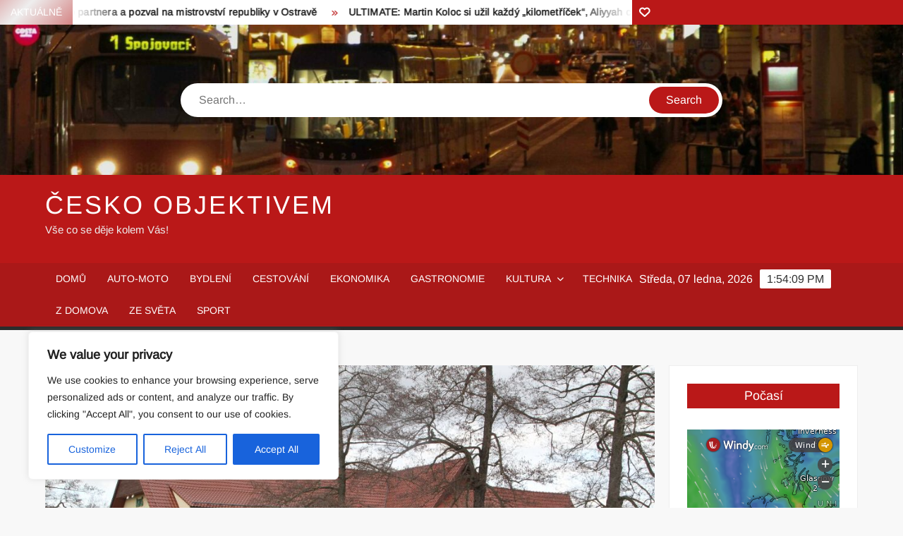

--- FILE ---
content_type: text/html; charset=UTF-8
request_url: https://www.ceskoobjektivem.cz/hotel-agnes-bohdanec/
body_size: 19671
content:
<!doctype html>
<html lang="cs">
<head>
	<meta charset="UTF-8">
	<meta name="viewport" content="width=device-width">
	<link rel="profile" href="https://gmpg.org/xfn/11">

	<title>Hotel Agnes Bohdaneč &#8211; Česko objektivem</title>
			 			 			 			 			 			 			 			 			 			 			 			 			 			 			 			 			 			 			 			 			 			 			 			 			 <meta name='robots' content='max-image-preview:large' />
<link rel='dns-prefetch' href='//www.googletagmanager.com' />
<link rel="alternate" type="application/rss+xml" title="Česko objektivem &raquo; RSS zdroj" href="https://www.ceskoobjektivem.cz/feed/" />
<link rel="alternate" type="application/rss+xml" title="Česko objektivem &raquo; RSS komentářů" href="https://www.ceskoobjektivem.cz/comments/feed/" />
<link rel="alternate" type="application/rss+xml" title="Česko objektivem &raquo; RSS komentářů pro Hotel Agnes Bohdaneč" href="https://www.ceskoobjektivem.cz/hotel-agnes-bohdanec/feed/" />
<link rel="alternate" title="oEmbed (JSON)" type="application/json+oembed" href="https://www.ceskoobjektivem.cz/wp-json/oembed/1.0/embed?url=https%3A%2F%2Fwww.ceskoobjektivem.cz%2Fhotel-agnes-bohdanec%2F" />
<link rel="alternate" title="oEmbed (XML)" type="text/xml+oembed" href="https://www.ceskoobjektivem.cz/wp-json/oembed/1.0/embed?url=https%3A%2F%2Fwww.ceskoobjektivem.cz%2Fhotel-agnes-bohdanec%2F&#038;format=xml" />
<style id='wp-img-auto-sizes-contain-inline-css' type='text/css'>
img:is([sizes=auto i],[sizes^="auto," i]){contain-intrinsic-size:3000px 1500px}
/*# sourceURL=wp-img-auto-sizes-contain-inline-css */
</style>
<style id='wp-emoji-styles-inline-css' type='text/css'>

	img.wp-smiley, img.emoji {
		display: inline !important;
		border: none !important;
		box-shadow: none !important;
		height: 1em !important;
		width: 1em !important;
		margin: 0 0.07em !important;
		vertical-align: -0.1em !important;
		background: none !important;
		padding: 0 !important;
	}
/*# sourceURL=wp-emoji-styles-inline-css */
</style>
<style id='wp-block-library-inline-css' type='text/css'>
:root{--wp-block-synced-color:#7a00df;--wp-block-synced-color--rgb:122,0,223;--wp-bound-block-color:var(--wp-block-synced-color);--wp-editor-canvas-background:#ddd;--wp-admin-theme-color:#007cba;--wp-admin-theme-color--rgb:0,124,186;--wp-admin-theme-color-darker-10:#006ba1;--wp-admin-theme-color-darker-10--rgb:0,107,160.5;--wp-admin-theme-color-darker-20:#005a87;--wp-admin-theme-color-darker-20--rgb:0,90,135;--wp-admin-border-width-focus:2px}@media (min-resolution:192dpi){:root{--wp-admin-border-width-focus:1.5px}}.wp-element-button{cursor:pointer}:root .has-very-light-gray-background-color{background-color:#eee}:root .has-very-dark-gray-background-color{background-color:#313131}:root .has-very-light-gray-color{color:#eee}:root .has-very-dark-gray-color{color:#313131}:root .has-vivid-green-cyan-to-vivid-cyan-blue-gradient-background{background:linear-gradient(135deg,#00d084,#0693e3)}:root .has-purple-crush-gradient-background{background:linear-gradient(135deg,#34e2e4,#4721fb 50%,#ab1dfe)}:root .has-hazy-dawn-gradient-background{background:linear-gradient(135deg,#faaca8,#dad0ec)}:root .has-subdued-olive-gradient-background{background:linear-gradient(135deg,#fafae1,#67a671)}:root .has-atomic-cream-gradient-background{background:linear-gradient(135deg,#fdd79a,#004a59)}:root .has-nightshade-gradient-background{background:linear-gradient(135deg,#330968,#31cdcf)}:root .has-midnight-gradient-background{background:linear-gradient(135deg,#020381,#2874fc)}:root{--wp--preset--font-size--normal:16px;--wp--preset--font-size--huge:42px}.has-regular-font-size{font-size:1em}.has-larger-font-size{font-size:2.625em}.has-normal-font-size{font-size:var(--wp--preset--font-size--normal)}.has-huge-font-size{font-size:var(--wp--preset--font-size--huge)}.has-text-align-center{text-align:center}.has-text-align-left{text-align:left}.has-text-align-right{text-align:right}.has-fit-text{white-space:nowrap!important}#end-resizable-editor-section{display:none}.aligncenter{clear:both}.items-justified-left{justify-content:flex-start}.items-justified-center{justify-content:center}.items-justified-right{justify-content:flex-end}.items-justified-space-between{justify-content:space-between}.screen-reader-text{border:0;clip-path:inset(50%);height:1px;margin:-1px;overflow:hidden;padding:0;position:absolute;width:1px;word-wrap:normal!important}.screen-reader-text:focus{background-color:#ddd;clip-path:none;color:#444;display:block;font-size:1em;height:auto;left:5px;line-height:normal;padding:15px 23px 14px;text-decoration:none;top:5px;width:auto;z-index:100000}html :where(.has-border-color){border-style:solid}html :where([style*=border-top-color]){border-top-style:solid}html :where([style*=border-right-color]){border-right-style:solid}html :where([style*=border-bottom-color]){border-bottom-style:solid}html :where([style*=border-left-color]){border-left-style:solid}html :where([style*=border-width]){border-style:solid}html :where([style*=border-top-width]){border-top-style:solid}html :where([style*=border-right-width]){border-right-style:solid}html :where([style*=border-bottom-width]){border-bottom-style:solid}html :where([style*=border-left-width]){border-left-style:solid}html :where(img[class*=wp-image-]){height:auto;max-width:100%}:where(figure){margin:0 0 1em}html :where(.is-position-sticky){--wp-admin--admin-bar--position-offset:var(--wp-admin--admin-bar--height,0px)}@media screen and (max-width:600px){html :where(.is-position-sticky){--wp-admin--admin-bar--position-offset:0px}}

/*# sourceURL=wp-block-library-inline-css */
</style><style id='global-styles-inline-css' type='text/css'>
:root{--wp--preset--aspect-ratio--square: 1;--wp--preset--aspect-ratio--4-3: 4/3;--wp--preset--aspect-ratio--3-4: 3/4;--wp--preset--aspect-ratio--3-2: 3/2;--wp--preset--aspect-ratio--2-3: 2/3;--wp--preset--aspect-ratio--16-9: 16/9;--wp--preset--aspect-ratio--9-16: 9/16;--wp--preset--color--black: #000000;--wp--preset--color--cyan-bluish-gray: #abb8c3;--wp--preset--color--white: #ffffff;--wp--preset--color--pale-pink: #f78da7;--wp--preset--color--vivid-red: #cf2e2e;--wp--preset--color--luminous-vivid-orange: #ff6900;--wp--preset--color--luminous-vivid-amber: #fcb900;--wp--preset--color--light-green-cyan: #7bdcb5;--wp--preset--color--vivid-green-cyan: #00d084;--wp--preset--color--pale-cyan-blue: #8ed1fc;--wp--preset--color--vivid-cyan-blue: #0693e3;--wp--preset--color--vivid-purple: #9b51e0;--wp--preset--gradient--vivid-cyan-blue-to-vivid-purple: linear-gradient(135deg,rgb(6,147,227) 0%,rgb(155,81,224) 100%);--wp--preset--gradient--light-green-cyan-to-vivid-green-cyan: linear-gradient(135deg,rgb(122,220,180) 0%,rgb(0,208,130) 100%);--wp--preset--gradient--luminous-vivid-amber-to-luminous-vivid-orange: linear-gradient(135deg,rgb(252,185,0) 0%,rgb(255,105,0) 100%);--wp--preset--gradient--luminous-vivid-orange-to-vivid-red: linear-gradient(135deg,rgb(255,105,0) 0%,rgb(207,46,46) 100%);--wp--preset--gradient--very-light-gray-to-cyan-bluish-gray: linear-gradient(135deg,rgb(238,238,238) 0%,rgb(169,184,195) 100%);--wp--preset--gradient--cool-to-warm-spectrum: linear-gradient(135deg,rgb(74,234,220) 0%,rgb(151,120,209) 20%,rgb(207,42,186) 40%,rgb(238,44,130) 60%,rgb(251,105,98) 80%,rgb(254,248,76) 100%);--wp--preset--gradient--blush-light-purple: linear-gradient(135deg,rgb(255,206,236) 0%,rgb(152,150,240) 100%);--wp--preset--gradient--blush-bordeaux: linear-gradient(135deg,rgb(254,205,165) 0%,rgb(254,45,45) 50%,rgb(107,0,62) 100%);--wp--preset--gradient--luminous-dusk: linear-gradient(135deg,rgb(255,203,112) 0%,rgb(199,81,192) 50%,rgb(65,88,208) 100%);--wp--preset--gradient--pale-ocean: linear-gradient(135deg,rgb(255,245,203) 0%,rgb(182,227,212) 50%,rgb(51,167,181) 100%);--wp--preset--gradient--electric-grass: linear-gradient(135deg,rgb(202,248,128) 0%,rgb(113,206,126) 100%);--wp--preset--gradient--midnight: linear-gradient(135deg,rgb(2,3,129) 0%,rgb(40,116,252) 100%);--wp--preset--font-size--small: 13px;--wp--preset--font-size--medium: 20px;--wp--preset--font-size--large: 36px;--wp--preset--font-size--x-large: 42px;--wp--preset--spacing--20: 0.44rem;--wp--preset--spacing--30: 0.67rem;--wp--preset--spacing--40: 1rem;--wp--preset--spacing--50: 1.5rem;--wp--preset--spacing--60: 2.25rem;--wp--preset--spacing--70: 3.38rem;--wp--preset--spacing--80: 5.06rem;--wp--preset--shadow--natural: 6px 6px 9px rgba(0, 0, 0, 0.2);--wp--preset--shadow--deep: 12px 12px 50px rgba(0, 0, 0, 0.4);--wp--preset--shadow--sharp: 6px 6px 0px rgba(0, 0, 0, 0.2);--wp--preset--shadow--outlined: 6px 6px 0px -3px rgb(255, 255, 255), 6px 6px rgb(0, 0, 0);--wp--preset--shadow--crisp: 6px 6px 0px rgb(0, 0, 0);}:where(.is-layout-flex){gap: 0.5em;}:where(.is-layout-grid){gap: 0.5em;}body .is-layout-flex{display: flex;}.is-layout-flex{flex-wrap: wrap;align-items: center;}.is-layout-flex > :is(*, div){margin: 0;}body .is-layout-grid{display: grid;}.is-layout-grid > :is(*, div){margin: 0;}:where(.wp-block-columns.is-layout-flex){gap: 2em;}:where(.wp-block-columns.is-layout-grid){gap: 2em;}:where(.wp-block-post-template.is-layout-flex){gap: 1.25em;}:where(.wp-block-post-template.is-layout-grid){gap: 1.25em;}.has-black-color{color: var(--wp--preset--color--black) !important;}.has-cyan-bluish-gray-color{color: var(--wp--preset--color--cyan-bluish-gray) !important;}.has-white-color{color: var(--wp--preset--color--white) !important;}.has-pale-pink-color{color: var(--wp--preset--color--pale-pink) !important;}.has-vivid-red-color{color: var(--wp--preset--color--vivid-red) !important;}.has-luminous-vivid-orange-color{color: var(--wp--preset--color--luminous-vivid-orange) !important;}.has-luminous-vivid-amber-color{color: var(--wp--preset--color--luminous-vivid-amber) !important;}.has-light-green-cyan-color{color: var(--wp--preset--color--light-green-cyan) !important;}.has-vivid-green-cyan-color{color: var(--wp--preset--color--vivid-green-cyan) !important;}.has-pale-cyan-blue-color{color: var(--wp--preset--color--pale-cyan-blue) !important;}.has-vivid-cyan-blue-color{color: var(--wp--preset--color--vivid-cyan-blue) !important;}.has-vivid-purple-color{color: var(--wp--preset--color--vivid-purple) !important;}.has-black-background-color{background-color: var(--wp--preset--color--black) !important;}.has-cyan-bluish-gray-background-color{background-color: var(--wp--preset--color--cyan-bluish-gray) !important;}.has-white-background-color{background-color: var(--wp--preset--color--white) !important;}.has-pale-pink-background-color{background-color: var(--wp--preset--color--pale-pink) !important;}.has-vivid-red-background-color{background-color: var(--wp--preset--color--vivid-red) !important;}.has-luminous-vivid-orange-background-color{background-color: var(--wp--preset--color--luminous-vivid-orange) !important;}.has-luminous-vivid-amber-background-color{background-color: var(--wp--preset--color--luminous-vivid-amber) !important;}.has-light-green-cyan-background-color{background-color: var(--wp--preset--color--light-green-cyan) !important;}.has-vivid-green-cyan-background-color{background-color: var(--wp--preset--color--vivid-green-cyan) !important;}.has-pale-cyan-blue-background-color{background-color: var(--wp--preset--color--pale-cyan-blue) !important;}.has-vivid-cyan-blue-background-color{background-color: var(--wp--preset--color--vivid-cyan-blue) !important;}.has-vivid-purple-background-color{background-color: var(--wp--preset--color--vivid-purple) !important;}.has-black-border-color{border-color: var(--wp--preset--color--black) !important;}.has-cyan-bluish-gray-border-color{border-color: var(--wp--preset--color--cyan-bluish-gray) !important;}.has-white-border-color{border-color: var(--wp--preset--color--white) !important;}.has-pale-pink-border-color{border-color: var(--wp--preset--color--pale-pink) !important;}.has-vivid-red-border-color{border-color: var(--wp--preset--color--vivid-red) !important;}.has-luminous-vivid-orange-border-color{border-color: var(--wp--preset--color--luminous-vivid-orange) !important;}.has-luminous-vivid-amber-border-color{border-color: var(--wp--preset--color--luminous-vivid-amber) !important;}.has-light-green-cyan-border-color{border-color: var(--wp--preset--color--light-green-cyan) !important;}.has-vivid-green-cyan-border-color{border-color: var(--wp--preset--color--vivid-green-cyan) !important;}.has-pale-cyan-blue-border-color{border-color: var(--wp--preset--color--pale-cyan-blue) !important;}.has-vivid-cyan-blue-border-color{border-color: var(--wp--preset--color--vivid-cyan-blue) !important;}.has-vivid-purple-border-color{border-color: var(--wp--preset--color--vivid-purple) !important;}.has-vivid-cyan-blue-to-vivid-purple-gradient-background{background: var(--wp--preset--gradient--vivid-cyan-blue-to-vivid-purple) !important;}.has-light-green-cyan-to-vivid-green-cyan-gradient-background{background: var(--wp--preset--gradient--light-green-cyan-to-vivid-green-cyan) !important;}.has-luminous-vivid-amber-to-luminous-vivid-orange-gradient-background{background: var(--wp--preset--gradient--luminous-vivid-amber-to-luminous-vivid-orange) !important;}.has-luminous-vivid-orange-to-vivid-red-gradient-background{background: var(--wp--preset--gradient--luminous-vivid-orange-to-vivid-red) !important;}.has-very-light-gray-to-cyan-bluish-gray-gradient-background{background: var(--wp--preset--gradient--very-light-gray-to-cyan-bluish-gray) !important;}.has-cool-to-warm-spectrum-gradient-background{background: var(--wp--preset--gradient--cool-to-warm-spectrum) !important;}.has-blush-light-purple-gradient-background{background: var(--wp--preset--gradient--blush-light-purple) !important;}.has-blush-bordeaux-gradient-background{background: var(--wp--preset--gradient--blush-bordeaux) !important;}.has-luminous-dusk-gradient-background{background: var(--wp--preset--gradient--luminous-dusk) !important;}.has-pale-ocean-gradient-background{background: var(--wp--preset--gradient--pale-ocean) !important;}.has-electric-grass-gradient-background{background: var(--wp--preset--gradient--electric-grass) !important;}.has-midnight-gradient-background{background: var(--wp--preset--gradient--midnight) !important;}.has-small-font-size{font-size: var(--wp--preset--font-size--small) !important;}.has-medium-font-size{font-size: var(--wp--preset--font-size--medium) !important;}.has-large-font-size{font-size: var(--wp--preset--font-size--large) !important;}.has-x-large-font-size{font-size: var(--wp--preset--font-size--x-large) !important;}
/*# sourceURL=global-styles-inline-css */
</style>

<style id='classic-theme-styles-inline-css' type='text/css'>
/*! This file is auto-generated */
.wp-block-button__link{color:#fff;background-color:#32373c;border-radius:9999px;box-shadow:none;text-decoration:none;padding:calc(.667em + 2px) calc(1.333em + 2px);font-size:1.125em}.wp-block-file__button{background:#32373c;color:#fff;text-decoration:none}
/*# sourceURL=/wp-includes/css/classic-themes.min.css */
</style>
<link rel='stylesheet' id='freenews-style-css' href='https://www.ceskoobjektivem.cz/wp-content/themes/freenews/style.css?ver=6.9' type='text/css' media='all' />
<link rel='stylesheet' id='font-awesome-css' href='https://www.ceskoobjektivem.cz/wp-content/themes/freenews/assets/library/fontawesome/css/all.min.css?ver=6.9' type='text/css' media='all' />
<link rel='stylesheet' id='freenews-google-fonts-css' href='https://www.ceskoobjektivem.cz/wp-content/fonts/d1b0147f66692e802497adb4d56f16fd.css' type='text/css' media='all' />
<script type="text/javascript" id="cookie-law-info-js-extra">
/* <![CDATA[ */
var _ckyConfig = {"_ipData":[],"_assetsURL":"https://www.ceskoobjektivem.cz/wp-content/plugins/cookie-law-info/lite/frontend/images/","_publicURL":"https://www.ceskoobjektivem.cz","_expiry":"365","_categories":[{"name":"Necessary","slug":"necessary","isNecessary":true,"ccpaDoNotSell":true,"cookies":[],"active":true,"defaultConsent":{"gdpr":true,"ccpa":true}},{"name":"Functional","slug":"functional","isNecessary":false,"ccpaDoNotSell":true,"cookies":[],"active":true,"defaultConsent":{"gdpr":false,"ccpa":false}},{"name":"Analytics","slug":"analytics","isNecessary":false,"ccpaDoNotSell":true,"cookies":[],"active":true,"defaultConsent":{"gdpr":false,"ccpa":false}},{"name":"Performance","slug":"performance","isNecessary":false,"ccpaDoNotSell":true,"cookies":[],"active":true,"defaultConsent":{"gdpr":false,"ccpa":false}},{"name":"Advertisement","slug":"advertisement","isNecessary":false,"ccpaDoNotSell":true,"cookies":[],"active":true,"defaultConsent":{"gdpr":false,"ccpa":false}}],"_activeLaw":"gdpr","_rootDomain":"","_block":"1","_showBanner":"1","_bannerConfig":{"settings":{"type":"box","preferenceCenterType":"popup","position":"bottom-left","applicableLaw":"gdpr"},"behaviours":{"reloadBannerOnAccept":false,"loadAnalyticsByDefault":false,"animations":{"onLoad":"animate","onHide":"sticky"}},"config":{"revisitConsent":{"status":true,"tag":"revisit-consent","position":"bottom-left","meta":{"url":"#"},"styles":{"background-color":"#0056A7"},"elements":{"title":{"type":"text","tag":"revisit-consent-title","status":true,"styles":{"color":"#0056a7"}}}},"preferenceCenter":{"toggle":{"status":true,"tag":"detail-category-toggle","type":"toggle","states":{"active":{"styles":{"background-color":"#1863DC"}},"inactive":{"styles":{"background-color":"#D0D5D2"}}}}},"categoryPreview":{"status":false,"toggle":{"status":true,"tag":"detail-category-preview-toggle","type":"toggle","states":{"active":{"styles":{"background-color":"#1863DC"}},"inactive":{"styles":{"background-color":"#D0D5D2"}}}}},"videoPlaceholder":{"status":true,"styles":{"background-color":"#000000","border-color":"#000000","color":"#ffffff"}},"readMore":{"status":false,"tag":"readmore-button","type":"link","meta":{"noFollow":true,"newTab":true},"styles":{"color":"#1863DC","background-color":"transparent","border-color":"transparent"}},"showMore":{"status":true,"tag":"show-desc-button","type":"button","styles":{"color":"#1863DC"}},"showLess":{"status":true,"tag":"hide-desc-button","type":"button","styles":{"color":"#1863DC"}},"alwaysActive":{"status":true,"tag":"always-active","styles":{"color":"#008000"}},"manualLinks":{"status":true,"tag":"manual-links","type":"link","styles":{"color":"#1863DC"}},"auditTable":{"status":true},"optOption":{"status":true,"toggle":{"status":true,"tag":"optout-option-toggle","type":"toggle","states":{"active":{"styles":{"background-color":"#1863dc"}},"inactive":{"styles":{"background-color":"#FFFFFF"}}}}}}},"_version":"3.3.9.1","_logConsent":"1","_tags":[{"tag":"accept-button","styles":{"color":"#FFFFFF","background-color":"#1863DC","border-color":"#1863DC"}},{"tag":"reject-button","styles":{"color":"#1863DC","background-color":"transparent","border-color":"#1863DC"}},{"tag":"settings-button","styles":{"color":"#1863DC","background-color":"transparent","border-color":"#1863DC"}},{"tag":"readmore-button","styles":{"color":"#1863DC","background-color":"transparent","border-color":"transparent"}},{"tag":"donotsell-button","styles":{"color":"#1863DC","background-color":"transparent","border-color":"transparent"}},{"tag":"show-desc-button","styles":{"color":"#1863DC"}},{"tag":"hide-desc-button","styles":{"color":"#1863DC"}},{"tag":"cky-always-active","styles":[]},{"tag":"cky-link","styles":[]},{"tag":"accept-button","styles":{"color":"#FFFFFF","background-color":"#1863DC","border-color":"#1863DC"}},{"tag":"revisit-consent","styles":{"background-color":"#0056A7"}}],"_shortCodes":[{"key":"cky_readmore","content":"\u003Ca href=\"#\" class=\"cky-policy\" aria-label=\"Read More\" target=\"_blank\" rel=\"noopener\" data-cky-tag=\"readmore-button\"\u003ERead More\u003C/a\u003E","tag":"readmore-button","status":false,"attributes":{"rel":"nofollow","target":"_blank"}},{"key":"cky_show_desc","content":"\u003Cbutton class=\"cky-show-desc-btn\" data-cky-tag=\"show-desc-button\" aria-label=\"Show more\"\u003EShow more\u003C/button\u003E","tag":"show-desc-button","status":true,"attributes":[]},{"key":"cky_hide_desc","content":"\u003Cbutton class=\"cky-show-desc-btn\" data-cky-tag=\"hide-desc-button\" aria-label=\"Show less\"\u003EShow less\u003C/button\u003E","tag":"hide-desc-button","status":true,"attributes":[]},{"key":"cky_optout_show_desc","content":"[cky_optout_show_desc]","tag":"optout-show-desc-button","status":true,"attributes":[]},{"key":"cky_optout_hide_desc","content":"[cky_optout_hide_desc]","tag":"optout-hide-desc-button","status":true,"attributes":[]},{"key":"cky_category_toggle_label","content":"[cky_{{status}}_category_label] [cky_preference_{{category_slug}}_title]","tag":"","status":true,"attributes":[]},{"key":"cky_enable_category_label","content":"Enable","tag":"","status":true,"attributes":[]},{"key":"cky_disable_category_label","content":"Disable","tag":"","status":true,"attributes":[]},{"key":"cky_video_placeholder","content":"\u003Cdiv class=\"video-placeholder-normal\" data-cky-tag=\"video-placeholder\" id=\"[UNIQUEID]\"\u003E\u003Cp class=\"video-placeholder-text-normal\" data-cky-tag=\"placeholder-title\"\u003EPlease accept cookies to access this content\u003C/p\u003E\u003C/div\u003E","tag":"","status":true,"attributes":[]},{"key":"cky_enable_optout_label","content":"Enable","tag":"","status":true,"attributes":[]},{"key":"cky_disable_optout_label","content":"Disable","tag":"","status":true,"attributes":[]},{"key":"cky_optout_toggle_label","content":"[cky_{{status}}_optout_label] [cky_optout_option_title]","tag":"","status":true,"attributes":[]},{"key":"cky_optout_option_title","content":"Do Not Sell or Share My Personal Information","tag":"","status":true,"attributes":[]},{"key":"cky_optout_close_label","content":"Close","tag":"","status":true,"attributes":[]},{"key":"cky_preference_close_label","content":"Close","tag":"","status":true,"attributes":[]}],"_rtl":"","_language":"en","_providersToBlock":[]};
var _ckyStyles = {"css":".cky-overlay{background: #000000; opacity: 0.4; position: fixed; top: 0; left: 0; width: 100%; height: 100%; z-index: 99999999;}.cky-hide{display: none;}.cky-btn-revisit-wrapper{display: flex; align-items: center; justify-content: center; background: #0056a7; width: 45px; height: 45px; border-radius: 50%; position: fixed; z-index: 999999; cursor: pointer;}.cky-revisit-bottom-left{bottom: 15px; left: 15px;}.cky-revisit-bottom-right{bottom: 15px; right: 15px;}.cky-btn-revisit-wrapper .cky-btn-revisit{display: flex; align-items: center; justify-content: center; background: none; border: none; cursor: pointer; position: relative; margin: 0; padding: 0;}.cky-btn-revisit-wrapper .cky-btn-revisit img{max-width: fit-content; margin: 0; height: 30px; width: 30px;}.cky-revisit-bottom-left:hover::before{content: attr(data-tooltip); position: absolute; background: #4e4b66; color: #ffffff; left: calc(100% + 7px); font-size: 12px; line-height: 16px; width: max-content; padding: 4px 8px; border-radius: 4px;}.cky-revisit-bottom-left:hover::after{position: absolute; content: \"\"; border: 5px solid transparent; left: calc(100% + 2px); border-left-width: 0; border-right-color: #4e4b66;}.cky-revisit-bottom-right:hover::before{content: attr(data-tooltip); position: absolute; background: #4e4b66; color: #ffffff; right: calc(100% + 7px); font-size: 12px; line-height: 16px; width: max-content; padding: 4px 8px; border-radius: 4px;}.cky-revisit-bottom-right:hover::after{position: absolute; content: \"\"; border: 5px solid transparent; right: calc(100% + 2px); border-right-width: 0; border-left-color: #4e4b66;}.cky-revisit-hide{display: none;}.cky-consent-container{position: fixed; width: 440px; box-sizing: border-box; z-index: 9999999; border-radius: 6px;}.cky-consent-container .cky-consent-bar{background: #ffffff; border: 1px solid; padding: 20px 26px; box-shadow: 0 -1px 10px 0 #acabab4d; border-radius: 6px;}.cky-box-bottom-left{bottom: 40px; left: 40px;}.cky-box-bottom-right{bottom: 40px; right: 40px;}.cky-box-top-left{top: 40px; left: 40px;}.cky-box-top-right{top: 40px; right: 40px;}.cky-custom-brand-logo-wrapper .cky-custom-brand-logo{width: 100px; height: auto; margin: 0 0 12px 0;}.cky-notice .cky-title{color: #212121; font-weight: 700; font-size: 18px; line-height: 24px; margin: 0 0 12px 0;}.cky-notice-des *,.cky-preference-content-wrapper *,.cky-accordion-header-des *,.cky-gpc-wrapper .cky-gpc-desc *{font-size: 14px;}.cky-notice-des{color: #212121; font-size: 14px; line-height: 24px; font-weight: 400;}.cky-notice-des img{height: 25px; width: 25px;}.cky-consent-bar .cky-notice-des p,.cky-gpc-wrapper .cky-gpc-desc p,.cky-preference-body-wrapper .cky-preference-content-wrapper p,.cky-accordion-header-wrapper .cky-accordion-header-des p,.cky-cookie-des-table li div:last-child p{color: inherit; margin-top: 0; overflow-wrap: break-word;}.cky-notice-des P:last-child,.cky-preference-content-wrapper p:last-child,.cky-cookie-des-table li div:last-child p:last-child,.cky-gpc-wrapper .cky-gpc-desc p:last-child{margin-bottom: 0;}.cky-notice-des a.cky-policy,.cky-notice-des button.cky-policy{font-size: 14px; color: #1863dc; white-space: nowrap; cursor: pointer; background: transparent; border: 1px solid; text-decoration: underline;}.cky-notice-des button.cky-policy{padding: 0;}.cky-notice-des a.cky-policy:focus-visible,.cky-notice-des button.cky-policy:focus-visible,.cky-preference-content-wrapper .cky-show-desc-btn:focus-visible,.cky-accordion-header .cky-accordion-btn:focus-visible,.cky-preference-header .cky-btn-close:focus-visible,.cky-switch input[type=\"checkbox\"]:focus-visible,.cky-footer-wrapper a:focus-visible,.cky-btn:focus-visible{outline: 2px solid #1863dc; outline-offset: 2px;}.cky-btn:focus:not(:focus-visible),.cky-accordion-header .cky-accordion-btn:focus:not(:focus-visible),.cky-preference-content-wrapper .cky-show-desc-btn:focus:not(:focus-visible),.cky-btn-revisit-wrapper .cky-btn-revisit:focus:not(:focus-visible),.cky-preference-header .cky-btn-close:focus:not(:focus-visible),.cky-consent-bar .cky-banner-btn-close:focus:not(:focus-visible){outline: 0;}button.cky-show-desc-btn:not(:hover):not(:active){color: #1863dc; background: transparent;}button.cky-accordion-btn:not(:hover):not(:active),button.cky-banner-btn-close:not(:hover):not(:active),button.cky-btn-revisit:not(:hover):not(:active),button.cky-btn-close:not(:hover):not(:active){background: transparent;}.cky-consent-bar button:hover,.cky-modal.cky-modal-open button:hover,.cky-consent-bar button:focus,.cky-modal.cky-modal-open button:focus{text-decoration: none;}.cky-notice-btn-wrapper{display: flex; justify-content: flex-start; align-items: center; flex-wrap: wrap; margin-top: 16px;}.cky-notice-btn-wrapper .cky-btn{text-shadow: none; box-shadow: none;}.cky-btn{flex: auto; max-width: 100%; font-size: 14px; font-family: inherit; line-height: 24px; padding: 8px; font-weight: 500; margin: 0 8px 0 0; border-radius: 2px; cursor: pointer; text-align: center; text-transform: none; min-height: 0;}.cky-btn:hover{opacity: 0.8;}.cky-btn-customize{color: #1863dc; background: transparent; border: 2px solid #1863dc;}.cky-btn-reject{color: #1863dc; background: transparent; border: 2px solid #1863dc;}.cky-btn-accept{background: #1863dc; color: #ffffff; border: 2px solid #1863dc;}.cky-btn:last-child{margin-right: 0;}@media (max-width: 576px){.cky-box-bottom-left{bottom: 0; left: 0;}.cky-box-bottom-right{bottom: 0; right: 0;}.cky-box-top-left{top: 0; left: 0;}.cky-box-top-right{top: 0; right: 0;}}@media (max-width: 440px){.cky-box-bottom-left, .cky-box-bottom-right, .cky-box-top-left, .cky-box-top-right{width: 100%; max-width: 100%;}.cky-consent-container .cky-consent-bar{padding: 20px 0;}.cky-custom-brand-logo-wrapper, .cky-notice .cky-title, .cky-notice-des, .cky-notice-btn-wrapper{padding: 0 24px;}.cky-notice-des{max-height: 40vh; overflow-y: scroll;}.cky-notice-btn-wrapper{flex-direction: column; margin-top: 0;}.cky-btn{width: 100%; margin: 10px 0 0 0;}.cky-notice-btn-wrapper .cky-btn-customize{order: 2;}.cky-notice-btn-wrapper .cky-btn-reject{order: 3;}.cky-notice-btn-wrapper .cky-btn-accept{order: 1; margin-top: 16px;}}@media (max-width: 352px){.cky-notice .cky-title{font-size: 16px;}.cky-notice-des *{font-size: 12px;}.cky-notice-des, .cky-btn{font-size: 12px;}}.cky-modal.cky-modal-open{display: flex; visibility: visible; -webkit-transform: translate(-50%, -50%); -moz-transform: translate(-50%, -50%); -ms-transform: translate(-50%, -50%); -o-transform: translate(-50%, -50%); transform: translate(-50%, -50%); top: 50%; left: 50%; transition: all 1s ease;}.cky-modal{box-shadow: 0 32px 68px rgba(0, 0, 0, 0.3); margin: 0 auto; position: fixed; max-width: 100%; background: #ffffff; top: 50%; box-sizing: border-box; border-radius: 6px; z-index: 999999999; color: #212121; -webkit-transform: translate(-50%, 100%); -moz-transform: translate(-50%, 100%); -ms-transform: translate(-50%, 100%); -o-transform: translate(-50%, 100%); transform: translate(-50%, 100%); visibility: hidden; transition: all 0s ease;}.cky-preference-center{max-height: 79vh; overflow: hidden; width: 845px; overflow: hidden; flex: 1 1 0; display: flex; flex-direction: column; border-radius: 6px;}.cky-preference-header{display: flex; align-items: center; justify-content: space-between; padding: 22px 24px; border-bottom: 1px solid;}.cky-preference-header .cky-preference-title{font-size: 18px; font-weight: 700; line-height: 24px;}.cky-preference-header .cky-btn-close{margin: 0; cursor: pointer; vertical-align: middle; padding: 0; background: none; border: none; width: auto; height: auto; min-height: 0; line-height: 0; text-shadow: none; box-shadow: none;}.cky-preference-header .cky-btn-close img{margin: 0; height: 10px; width: 10px;}.cky-preference-body-wrapper{padding: 0 24px; flex: 1; overflow: auto; box-sizing: border-box;}.cky-preference-content-wrapper,.cky-gpc-wrapper .cky-gpc-desc{font-size: 14px; line-height: 24px; font-weight: 400; padding: 12px 0;}.cky-preference-content-wrapper{border-bottom: 1px solid;}.cky-preference-content-wrapper img{height: 25px; width: 25px;}.cky-preference-content-wrapper .cky-show-desc-btn{font-size: 14px; font-family: inherit; color: #1863dc; text-decoration: none; line-height: 24px; padding: 0; margin: 0; white-space: nowrap; cursor: pointer; background: transparent; border-color: transparent; text-transform: none; min-height: 0; text-shadow: none; box-shadow: none;}.cky-accordion-wrapper{margin-bottom: 10px;}.cky-accordion{border-bottom: 1px solid;}.cky-accordion:last-child{border-bottom: none;}.cky-accordion .cky-accordion-item{display: flex; margin-top: 10px;}.cky-accordion .cky-accordion-body{display: none;}.cky-accordion.cky-accordion-active .cky-accordion-body{display: block; padding: 0 22px; margin-bottom: 16px;}.cky-accordion-header-wrapper{cursor: pointer; width: 100%;}.cky-accordion-item .cky-accordion-header{display: flex; justify-content: space-between; align-items: center;}.cky-accordion-header .cky-accordion-btn{font-size: 16px; font-family: inherit; color: #212121; line-height: 24px; background: none; border: none; font-weight: 700; padding: 0; margin: 0; cursor: pointer; text-transform: none; min-height: 0; text-shadow: none; box-shadow: none;}.cky-accordion-header .cky-always-active{color: #008000; font-weight: 600; line-height: 24px; font-size: 14px;}.cky-accordion-header-des{font-size: 14px; line-height: 24px; margin: 10px 0 16px 0;}.cky-accordion-chevron{margin-right: 22px; position: relative; cursor: pointer;}.cky-accordion-chevron-hide{display: none;}.cky-accordion .cky-accordion-chevron i::before{content: \"\"; position: absolute; border-right: 1.4px solid; border-bottom: 1.4px solid; border-color: inherit; height: 6px; width: 6px; -webkit-transform: rotate(-45deg); -moz-transform: rotate(-45deg); -ms-transform: rotate(-45deg); -o-transform: rotate(-45deg); transform: rotate(-45deg); transition: all 0.2s ease-in-out; top: 8px;}.cky-accordion.cky-accordion-active .cky-accordion-chevron i::before{-webkit-transform: rotate(45deg); -moz-transform: rotate(45deg); -ms-transform: rotate(45deg); -o-transform: rotate(45deg); transform: rotate(45deg);}.cky-audit-table{background: #f4f4f4; border-radius: 6px;}.cky-audit-table .cky-empty-cookies-text{color: inherit; font-size: 12px; line-height: 24px; margin: 0; padding: 10px;}.cky-audit-table .cky-cookie-des-table{font-size: 12px; line-height: 24px; font-weight: normal; padding: 15px 10px; border-bottom: 1px solid; border-bottom-color: inherit; margin: 0;}.cky-audit-table .cky-cookie-des-table:last-child{border-bottom: none;}.cky-audit-table .cky-cookie-des-table li{list-style-type: none; display: flex; padding: 3px 0;}.cky-audit-table .cky-cookie-des-table li:first-child{padding-top: 0;}.cky-cookie-des-table li div:first-child{width: 100px; font-weight: 600; word-break: break-word; word-wrap: break-word;}.cky-cookie-des-table li div:last-child{flex: 1; word-break: break-word; word-wrap: break-word; margin-left: 8px;}.cky-footer-shadow{display: block; width: 100%; height: 40px; background: linear-gradient(180deg, rgba(255, 255, 255, 0) 0%, #ffffff 100%); position: absolute; bottom: calc(100% - 1px);}.cky-footer-wrapper{position: relative;}.cky-prefrence-btn-wrapper{display: flex; flex-wrap: wrap; align-items: center; justify-content: center; padding: 22px 24px; border-top: 1px solid;}.cky-prefrence-btn-wrapper .cky-btn{flex: auto; max-width: 100%; text-shadow: none; box-shadow: none;}.cky-btn-preferences{color: #1863dc; background: transparent; border: 2px solid #1863dc;}.cky-preference-header,.cky-preference-body-wrapper,.cky-preference-content-wrapper,.cky-accordion-wrapper,.cky-accordion,.cky-accordion-wrapper,.cky-footer-wrapper,.cky-prefrence-btn-wrapper{border-color: inherit;}@media (max-width: 845px){.cky-modal{max-width: calc(100% - 16px);}}@media (max-width: 576px){.cky-modal{max-width: 100%;}.cky-preference-center{max-height: 100vh;}.cky-prefrence-btn-wrapper{flex-direction: column;}.cky-accordion.cky-accordion-active .cky-accordion-body{padding-right: 0;}.cky-prefrence-btn-wrapper .cky-btn{width: 100%; margin: 10px 0 0 0;}.cky-prefrence-btn-wrapper .cky-btn-reject{order: 3;}.cky-prefrence-btn-wrapper .cky-btn-accept{order: 1; margin-top: 0;}.cky-prefrence-btn-wrapper .cky-btn-preferences{order: 2;}}@media (max-width: 425px){.cky-accordion-chevron{margin-right: 15px;}.cky-notice-btn-wrapper{margin-top: 0;}.cky-accordion.cky-accordion-active .cky-accordion-body{padding: 0 15px;}}@media (max-width: 352px){.cky-preference-header .cky-preference-title{font-size: 16px;}.cky-preference-header{padding: 16px 24px;}.cky-preference-content-wrapper *, .cky-accordion-header-des *{font-size: 12px;}.cky-preference-content-wrapper, .cky-preference-content-wrapper .cky-show-more, .cky-accordion-header .cky-always-active, .cky-accordion-header-des, .cky-preference-content-wrapper .cky-show-desc-btn, .cky-notice-des a.cky-policy{font-size: 12px;}.cky-accordion-header .cky-accordion-btn{font-size: 14px;}}.cky-switch{display: flex;}.cky-switch input[type=\"checkbox\"]{position: relative; width: 44px; height: 24px; margin: 0; background: #d0d5d2; -webkit-appearance: none; border-radius: 50px; cursor: pointer; outline: 0; border: none; top: 0;}.cky-switch input[type=\"checkbox\"]:checked{background: #1863dc;}.cky-switch input[type=\"checkbox\"]:before{position: absolute; content: \"\"; height: 20px; width: 20px; left: 2px; bottom: 2px; border-radius: 50%; background-color: white; -webkit-transition: 0.4s; transition: 0.4s; margin: 0;}.cky-switch input[type=\"checkbox\"]:after{display: none;}.cky-switch input[type=\"checkbox\"]:checked:before{-webkit-transform: translateX(20px); -ms-transform: translateX(20px); transform: translateX(20px);}@media (max-width: 425px){.cky-switch input[type=\"checkbox\"]{width: 38px; height: 21px;}.cky-switch input[type=\"checkbox\"]:before{height: 17px; width: 17px;}.cky-switch input[type=\"checkbox\"]:checked:before{-webkit-transform: translateX(17px); -ms-transform: translateX(17px); transform: translateX(17px);}}.cky-consent-bar .cky-banner-btn-close{position: absolute; right: 9px; top: 5px; background: none; border: none; cursor: pointer; padding: 0; margin: 0; min-height: 0; line-height: 0; height: auto; width: auto; text-shadow: none; box-shadow: none;}.cky-consent-bar .cky-banner-btn-close img{height: 9px; width: 9px; margin: 0;}.cky-notice-group{font-size: 14px; line-height: 24px; font-weight: 400; color: #212121;}.cky-notice-btn-wrapper .cky-btn-do-not-sell{font-size: 14px; line-height: 24px; padding: 6px 0; margin: 0; font-weight: 500; background: none; border-radius: 2px; border: none; cursor: pointer; text-align: left; color: #1863dc; background: transparent; border-color: transparent; box-shadow: none; text-shadow: none;}.cky-consent-bar .cky-banner-btn-close:focus-visible,.cky-notice-btn-wrapper .cky-btn-do-not-sell:focus-visible,.cky-opt-out-btn-wrapper .cky-btn:focus-visible,.cky-opt-out-checkbox-wrapper input[type=\"checkbox\"].cky-opt-out-checkbox:focus-visible{outline: 2px solid #1863dc; outline-offset: 2px;}@media (max-width: 440px){.cky-consent-container{width: 100%;}}@media (max-width: 352px){.cky-notice-des a.cky-policy, .cky-notice-btn-wrapper .cky-btn-do-not-sell{font-size: 12px;}}.cky-opt-out-wrapper{padding: 12px 0;}.cky-opt-out-wrapper .cky-opt-out-checkbox-wrapper{display: flex; align-items: center;}.cky-opt-out-checkbox-wrapper .cky-opt-out-checkbox-label{font-size: 16px; font-weight: 700; line-height: 24px; margin: 0 0 0 12px; cursor: pointer;}.cky-opt-out-checkbox-wrapper input[type=\"checkbox\"].cky-opt-out-checkbox{background-color: #ffffff; border: 1px solid black; width: 20px; height: 18.5px; margin: 0; -webkit-appearance: none; position: relative; display: flex; align-items: center; justify-content: center; border-radius: 2px; cursor: pointer;}.cky-opt-out-checkbox-wrapper input[type=\"checkbox\"].cky-opt-out-checkbox:checked{background-color: #1863dc; border: none;}.cky-opt-out-checkbox-wrapper input[type=\"checkbox\"].cky-opt-out-checkbox:checked::after{left: 6px; bottom: 4px; width: 7px; height: 13px; border: solid #ffffff; border-width: 0 3px 3px 0; border-radius: 2px; -webkit-transform: rotate(45deg); -ms-transform: rotate(45deg); transform: rotate(45deg); content: \"\"; position: absolute; box-sizing: border-box;}.cky-opt-out-checkbox-wrapper.cky-disabled .cky-opt-out-checkbox-label,.cky-opt-out-checkbox-wrapper.cky-disabled input[type=\"checkbox\"].cky-opt-out-checkbox{cursor: no-drop;}.cky-gpc-wrapper{margin: 0 0 0 32px;}.cky-footer-wrapper .cky-opt-out-btn-wrapper{display: flex; flex-wrap: wrap; align-items: center; justify-content: center; padding: 22px 24px;}.cky-opt-out-btn-wrapper .cky-btn{flex: auto; max-width: 100%; text-shadow: none; box-shadow: none;}.cky-opt-out-btn-wrapper .cky-btn-cancel{border: 1px solid #dedfe0; background: transparent; color: #858585;}.cky-opt-out-btn-wrapper .cky-btn-confirm{background: #1863dc; color: #ffffff; border: 1px solid #1863dc;}@media (max-width: 352px){.cky-opt-out-checkbox-wrapper .cky-opt-out-checkbox-label{font-size: 14px;}.cky-gpc-wrapper .cky-gpc-desc, .cky-gpc-wrapper .cky-gpc-desc *{font-size: 12px;}.cky-opt-out-checkbox-wrapper input[type=\"checkbox\"].cky-opt-out-checkbox{width: 16px; height: 16px;}.cky-opt-out-checkbox-wrapper input[type=\"checkbox\"].cky-opt-out-checkbox:checked::after{left: 5px; bottom: 4px; width: 3px; height: 9px;}.cky-gpc-wrapper{margin: 0 0 0 28px;}}.video-placeholder-youtube{background-size: 100% 100%; background-position: center; background-repeat: no-repeat; background-color: #b2b0b059; position: relative; display: flex; align-items: center; justify-content: center; max-width: 100%;}.video-placeholder-text-youtube{text-align: center; align-items: center; padding: 10px 16px; background-color: #000000cc; color: #ffffff; border: 1px solid; border-radius: 2px; cursor: pointer;}.video-placeholder-normal{background-image: url(\"/wp-content/plugins/cookie-law-info/lite/frontend/images/placeholder.svg\"); background-size: 80px; background-position: center; background-repeat: no-repeat; background-color: #b2b0b059; position: relative; display: flex; align-items: flex-end; justify-content: center; max-width: 100%;}.video-placeholder-text-normal{align-items: center; padding: 10px 16px; text-align: center; border: 1px solid; border-radius: 2px; cursor: pointer;}.cky-rtl{direction: rtl; text-align: right;}.cky-rtl .cky-banner-btn-close{left: 9px; right: auto;}.cky-rtl .cky-notice-btn-wrapper .cky-btn:last-child{margin-right: 8px;}.cky-rtl .cky-notice-btn-wrapper .cky-btn:first-child{margin-right: 0;}.cky-rtl .cky-notice-btn-wrapper{margin-left: 0; margin-right: 15px;}.cky-rtl .cky-prefrence-btn-wrapper .cky-btn{margin-right: 8px;}.cky-rtl .cky-prefrence-btn-wrapper .cky-btn:first-child{margin-right: 0;}.cky-rtl .cky-accordion .cky-accordion-chevron i::before{border: none; border-left: 1.4px solid; border-top: 1.4px solid; left: 12px;}.cky-rtl .cky-accordion.cky-accordion-active .cky-accordion-chevron i::before{-webkit-transform: rotate(-135deg); -moz-transform: rotate(-135deg); -ms-transform: rotate(-135deg); -o-transform: rotate(-135deg); transform: rotate(-135deg);}@media (max-width: 768px){.cky-rtl .cky-notice-btn-wrapper{margin-right: 0;}}@media (max-width: 576px){.cky-rtl .cky-notice-btn-wrapper .cky-btn:last-child{margin-right: 0;}.cky-rtl .cky-prefrence-btn-wrapper .cky-btn{margin-right: 0;}.cky-rtl .cky-accordion.cky-accordion-active .cky-accordion-body{padding: 0 22px 0 0;}}@media (max-width: 425px){.cky-rtl .cky-accordion.cky-accordion-active .cky-accordion-body{padding: 0 15px 0 0;}}.cky-rtl .cky-opt-out-btn-wrapper .cky-btn{margin-right: 12px;}.cky-rtl .cky-opt-out-btn-wrapper .cky-btn:first-child{margin-right: 0;}.cky-rtl .cky-opt-out-checkbox-wrapper .cky-opt-out-checkbox-label{margin: 0 12px 0 0;}"};
//# sourceURL=cookie-law-info-js-extra
/* ]]> */
</script>
<script type="text/javascript" src="https://www.ceskoobjektivem.cz/wp-content/plugins/cookie-law-info/lite/frontend/js/script.min.js?ver=3.3.9.1" id="cookie-law-info-js"></script>
<script type="text/javascript" src="https://www.ceskoobjektivem.cz/wp-includes/js/jquery/jquery.min.js?ver=3.7.1" id="jquery-core-js"></script>
<script type="text/javascript" src="https://www.ceskoobjektivem.cz/wp-includes/js/jquery/jquery-migrate.min.js?ver=3.4.1" id="jquery-migrate-js"></script>
<script type="text/javascript" src="https://www.ceskoobjektivem.cz/wp-content/themes/freenews/assets/js/global.js?ver=1" id="freenews-global-js"></script>

<!-- Google tag (gtag.js) snippet added by Site Kit -->
<!-- Google Analytics snippet added by Site Kit -->
<script type="text/javascript" src="https://www.googletagmanager.com/gtag/js?id=G-V82DDKW5XD" id="google_gtagjs-js" async></script>
<script type="text/javascript" id="google_gtagjs-js-after">
/* <![CDATA[ */
window.dataLayer = window.dataLayer || [];function gtag(){dataLayer.push(arguments);}
gtag("set","linker",{"domains":["www.ceskoobjektivem.cz"]});
gtag("js", new Date());
gtag("set", "developer_id.dZTNiMT", true);
gtag("config", "G-V82DDKW5XD");
//# sourceURL=google_gtagjs-js-after
/* ]]> */
</script>
<link rel="https://api.w.org/" href="https://www.ceskoobjektivem.cz/wp-json/" /><link rel="alternate" title="JSON" type="application/json" href="https://www.ceskoobjektivem.cz/wp-json/wp/v2/posts/1569" /><link rel="EditURI" type="application/rsd+xml" title="RSD" href="https://www.ceskoobjektivem.cz/xmlrpc.php?rsd" />
<link rel="canonical" href="https://www.ceskoobjektivem.cz/hotel-agnes-bohdanec/" />
<link rel='shortlink' href='https://www.ceskoobjektivem.cz/?p=1569' />
<style id="cky-style-inline">[data-cky-tag]{visibility:hidden;}</style><meta name="generator" content="Site Kit by Google 1.168.0" /><link rel="pingback" href="https://www.ceskoobjektivem.cz/xmlrpc.php"><link rel="icon" href="https://www.ceskoobjektivem.cz/wp-content/uploads/2022/01/cropped-favicon-16x16-1-32x32.png" sizes="32x32" />
<link rel="icon" href="https://www.ceskoobjektivem.cz/wp-content/uploads/2022/01/cropped-favicon-16x16-1-192x192.png" sizes="192x192" />
<link rel="apple-touch-icon" href="https://www.ceskoobjektivem.cz/wp-content/uploads/2022/01/cropped-favicon-16x16-1-180x180.png" />
<meta name="msapplication-TileImage" content="https://www.ceskoobjektivem.cz/wp-content/uploads/2022/01/cropped-favicon-16x16-1-270x270.png" />
</head>

<body class="wp-singular post-template-default single single-post postid-1569 single-format-standard wp-theme-freenews has-header-image has-sidebar">
	<div id="page" class="site">
	<a class="skip-link screen-reader-text" href="#content">Skip to content</a>

	
	<header id="masthead" class="site-header">
		<div id="main-header" class="main-header">
			<div class="navigation-top">
        		<div class="wrap">
            	<div id="site-header-menu" class="site-header-menu">
               	<nav class="main-navigation" aria-label="Primary Menu" role="navigation">
							    <button class="menu-toggle" aria-controls="primary-menu" aria-expanded="false">
        <span class="toggle-text">Menu</span>
        <span class="toggle-bar"></span>
    </button>

    <ul id="primary-menu" class="menu nav-menu"><li id="menu-item-28" class="menu-item menu-item-type-custom menu-item-object-custom menu-item-home menu-item-28"><a href="https://www.ceskoobjektivem.cz/">Domů</a></li>
<li id="menu-item-18" class="menu-item menu-item-type-taxonomy menu-item-object-category menu-item-18 category-color-6"><a href="https://www.ceskoobjektivem.cz/category/auto-moto/">Auto-moto</a></li>
<li id="menu-item-19" class="menu-item menu-item-type-taxonomy menu-item-object-category menu-item-19 category-color-5"><a href="https://www.ceskoobjektivem.cz/category/bydleni/">Bydlení</a></li>
<li id="menu-item-20" class="menu-item menu-item-type-taxonomy menu-item-object-category current-post-ancestor current-menu-parent current-post-parent menu-item-20 category-color-8"><a href="https://www.ceskoobjektivem.cz/category/cestovani/">Cestování</a></li>
<li id="menu-item-21" class="menu-item menu-item-type-taxonomy menu-item-object-category menu-item-21 category-color-4"><a href="https://www.ceskoobjektivem.cz/category/ekonomika/">Ekonomika</a></li>
<li id="menu-item-22" class="menu-item menu-item-type-taxonomy menu-item-object-category menu-item-22 category-color-9"><a href="https://www.ceskoobjektivem.cz/category/gastronomie/">Gastronomie</a></li>
<li id="menu-item-23" class="menu-item menu-item-type-taxonomy menu-item-object-category menu-item-has-children menu-item-23 category-color-10"><a href="https://www.ceskoobjektivem.cz/category/kultura/">Kultura</a>
<ul class="sub-menu">
	<li id="menu-item-446" class="menu-item menu-item-type-taxonomy menu-item-object-category menu-item-446 category-color-26"><a href="https://www.ceskoobjektivem.cz/category/kultura/literatura/">Literatura</a></li>
	<li id="menu-item-445" class="menu-item menu-item-type-taxonomy menu-item-object-category menu-item-has-children menu-item-445 category-color-27"><a href="https://www.ceskoobjektivem.cz/category/kultura/film/">Film</a>
	<ul class="sub-menu">
		<li id="menu-item-518" class="menu-item menu-item-type-taxonomy menu-item-object-category menu-item-518 category-color-28"><a href="https://www.ceskoobjektivem.cz/category/kultura/film/film-film/">Film</a></li>
		<li id="menu-item-519" class="menu-item menu-item-type-taxonomy menu-item-object-category menu-item-519 category-color-29"><a href="https://www.ceskoobjektivem.cz/category/kultura/film/tv/">TV</a></li>
	</ul>
</li>
</ul>
</li>
<li id="menu-item-25" class="menu-item menu-item-type-taxonomy menu-item-object-category menu-item-25 category-color-7"><a href="https://www.ceskoobjektivem.cz/category/technika/">Technika</a></li>
<li id="menu-item-26" class="menu-item menu-item-type-taxonomy menu-item-object-category menu-item-26 category-color-2"><a href="https://www.ceskoobjektivem.cz/category/z-domova/">Z domova</a></li>
<li id="menu-item-27" class="menu-item menu-item-type-taxonomy menu-item-object-category menu-item-27 category-color-3"><a href="https://www.ceskoobjektivem.cz/category/ze-sveta/">Ze světa</a></li>
<li id="menu-item-299" class="menu-item menu-item-type-taxonomy menu-item-object-category menu-item-299 category-color-25"><a href="https://www.ceskoobjektivem.cz/category/sport/">Sport</a></li>
</ul>						 </nav><!-- #site-navigation -->
           		</div>
        		</div><!-- .wrap -->
			</div><!-- .navigation-top -->
			
			<div class="top-header">
				<div class="top-header-inner">

					    <div class="flash-news">
                <div class="flash-news-header">
            <h4 class="flash-news-title">Aktuálně</h4>
        </div>
                <div class="marquee">
                            <artical class="news-post-title"><h3><a href="https://www.ceskoobjektivem.cz/cesky-cyklocros-predstavil-noveho-generalniho-partnera-a-pozval-na-mistrovstvi-republiky-v-ostrave/" title="Český cyklocros představil nového generálniho partnera a pozval na mistrovství republiky v Ostravě">Český cyklocros představil nového generálniho partnera a pozval na mistrovství republiky v Ostravě</a></h3></artical>

                            <artical class="news-post-title"><h3><a href="https://www.ceskoobjektivem.cz/ultimate-martin-koloc-si-uzil-kazdy-kilometricek-aliyyah-cil-treti-etapy-nespatrila/" title="ULTIMATE: Martin Koloc si užil každý „kilometříček“, Aliyyah cíl třetí etapy nespatřila">ULTIMATE: Martin Koloc si užil každý „kilometříček“, Aliyyah cíl třetí etapy nespatřila</a></h3></artical>

                            <artical class="news-post-title"><h3><a href="https://www.ceskoobjektivem.cz/truck-soltys-ve-treti-etape-sesty-posledni-pri-zachranne-misi-padnul-na-bok/" title="TRUCK: Šoltys ve třetí etapě šestý, Poslední při záchranné misi padnul na bok">TRUCK: Šoltys ve třetí etapě šestý, Poslední při záchranné misi padnul na bok</a></h3></artical>

                            <artical class="news-post-title"><h3><a href="https://www.ceskoobjektivem.cz/pul-tuctu-fotografii-porizenych-cleny-ceske-asociace-novinaru-a-publicistu-cestovniho-ruchu-videno-sesti/" title="Půl tuctu fotografií pořízených členy České asociace novinářů a publicistů cestovního ruchu &#8222;Viděno šesti&#8220;">Půl tuctu fotografií pořízených členy České asociace novinářů a publicistů cestovního ruchu &#8222;Viděno šesti&#8220;</a></h3></artical>

                            <artical class="news-post-title"><h3><a href="https://www.ceskoobjektivem.cz/hvezdne-obsazena-komedie-nekdo-to-rad-v-plzni-se-predstavuje-v-prvni-upoutavce/" title="Hvězdně obsazená komedie Někdo to rád v Plzni se představuje v první upoutávce">Hvězdně obsazená komedie Někdo to rád v Plzni se představuje v první upoutávce</a></h3></artical>

                            <artical class="news-post-title"><h3><a href="https://www.ceskoobjektivem.cz/zdrave-potraviny-se-na-ceskych-talirich-zabydlely-loni-ve-zdravem-svete-globusu-vladly-proteiny-a-funkcni-napoje/" title="Zdravé potraviny se na českých talířích zabydlely. Loni ve Zdravém světě Globusu vládly proteiny a funkční nápoje">Zdravé potraviny se na českých talířích zabydlely. Loni ve Zdravém světě Globusu vládly proteiny a funkční nápoje</a></h3></artical>

                            <artical class="news-post-title"><h3><a href="https://www.ceskoobjektivem.cz/ultimate-aliyyah-v-cili-druhe-etapy-martina-koloce-nadale-trapi-technicke-problemy/" title="ULTIMATE: Aliyyah v cíli druhé etapy, Martina Koloce nadálé trápí technické problémy">ULTIMATE: Aliyyah v cíli druhé etapy, Martina Koloce nadálé trápí technické problémy</a></h3></artical>

                            <artical class="news-post-title"><h3><a href="https://www.ceskoobjektivem.cz/liberland-predstavil-prvni-meritokracii-fungujici-na-blockchainu/" title="Liberland představil první meritokracii fungující na blockchainu">Liberland představil první meritokracii fungující na blockchainu</a></h3></artical>

                            <artical class="news-post-title"><h3><a href="https://www.ceskoobjektivem.cz/psi-predsevzeti-do-noveho-roku-aneb-co-bych-si-pral-kdybych-umel-psat-do-novin/" title="Psí předsevzetí do nového roku aneb Co bych si přál, kdybych uměl psát do novin">Psí předsevzetí do nového roku aneb Co bych si přál, kdybych uměl psát do novin</a></h3></artical>

                            <artical class="news-post-title"><h3><a href="https://www.ceskoobjektivem.cz/ochotnickemu-divadlo-v-sokolove-se-dari/" title="Ochotníckému divadlo v Sokolově se daří">Ochotníckému divadlo v Sokolově se daří</a></h3></artical>

                    </div><!-- .marquee -->
    </div><!-- .flash-news -->
    
					<div class="header-social-menu">

						    <nav class="social-navigation" role="navigation" aria-label="Social Navigation">
        <ul class="social-links-menu"><li id="menu-item-55" class="menu-item menu-item-type-custom menu-item-object-custom menu-item-55"><a href="https://www.zonerama.com/PetrBroda/1005720?fbclid=IwAR3U4R5J67fOnJdKQkRpe7YB8scLRDhBahadYcCewh7WueJ8tSacJRKKJ6g"><span class="screen-reader-text">Zonerama</span></a></li>
</ul>    </nav><!-- .social-navigation -->


					</div><!-- .header-social-menu -->
				</div><!-- .top-header-inner -->
			</div><!-- .top-header -->

							<div class="header-media-search">

					<div class="search-container">
    <form method="get" class="search" action="https://www.ceskoobjektivem.cz/"> 
        <label for='s' class='screen-reader-text'>Search</label> 
            <input class="search-field" placeholder="Search&hellip;" name="s" type="search"> 
            <input class="search-submit" value="Search" type="submit">
    </form>
</div><!-- .search-container -->
    
    <div class="custom-header">
        <div class="custom-header-media">
            <div id="wp-custom-header" class="wp-custom-header"><img src="https://www.ceskoobjektivem.cz/wp-content/uploads/2022/01/cropped-header.jpg" width="1920" height="320" alt="" srcset="https://www.ceskoobjektivem.cz/wp-content/uploads/2022/01/cropped-header.jpg 1920w, https://www.ceskoobjektivem.cz/wp-content/uploads/2022/01/cropped-header-300x50.jpg 300w, https://www.ceskoobjektivem.cz/wp-content/uploads/2022/01/cropped-header-1024x171.jpg 1024w, https://www.ceskoobjektivem.cz/wp-content/uploads/2022/01/cropped-header-768x128.jpg 768w, https://www.ceskoobjektivem.cz/wp-content/uploads/2022/01/cropped-header-1536x256.jpg 1536w" sizes="(max-width: 1920px) 100vw, 1920px" decoding="async" fetchpriority="high" /></div>        </div><!-- .custom-header-media -->
    </div><!-- .custom-header -->

				</div><!-- .header-media-search -->
						<div class="main-header-brand">
				<div class="header-brand">
					<div class="wrap">
						<div class="header-brand-content">
							    <div class="site-branding">
                <div class="site-branding-text">

                           <p class="site-title"><a href="https://www.ceskoobjektivem.cz/" rel="home">Česko objektivem</a></p>
                                <p class="site-description">Vše co se děje kolem Vás!</p>
            
        </div><!-- .site-branding-text -->
    </div><!-- .site-branding -->


							<div class="header-right">
								<div class="header-banner">

																	</div><!-- .header-banner -->
							</div><!-- .header-right -->
						</div><!-- .header-brand-content -->
					</div><!-- .wrap -->
				</div><!-- .header-brand -->

				<div id="nav-sticker">
					<div class="navigation-top">
						<div class="wrap">
							<div id="site-header-menu" class="site-header-menu">
								<nav id="site-navigation" class="main-navigation" aria-label="Primary Menu">
								    <button class="menu-toggle" aria-controls="primary-menu" aria-expanded="false">
        <span class="toggle-text">Menu</span>
        <span class="toggle-bar"></span>
    </button>

    <ul id="primary-menu" class="menu nav-menu"><li class="menu-item menu-item-type-custom menu-item-object-custom menu-item-home menu-item-28"><a href="https://www.ceskoobjektivem.cz/">Domů</a></li>
<li class="menu-item menu-item-type-taxonomy menu-item-object-category menu-item-18 category-color-6"><a href="https://www.ceskoobjektivem.cz/category/auto-moto/">Auto-moto</a></li>
<li class="menu-item menu-item-type-taxonomy menu-item-object-category menu-item-19 category-color-5"><a href="https://www.ceskoobjektivem.cz/category/bydleni/">Bydlení</a></li>
<li class="menu-item menu-item-type-taxonomy menu-item-object-category current-post-ancestor current-menu-parent current-post-parent menu-item-20 category-color-8"><a href="https://www.ceskoobjektivem.cz/category/cestovani/">Cestování</a></li>
<li class="menu-item menu-item-type-taxonomy menu-item-object-category menu-item-21 category-color-4"><a href="https://www.ceskoobjektivem.cz/category/ekonomika/">Ekonomika</a></li>
<li class="menu-item menu-item-type-taxonomy menu-item-object-category menu-item-22 category-color-9"><a href="https://www.ceskoobjektivem.cz/category/gastronomie/">Gastronomie</a></li>
<li class="menu-item menu-item-type-taxonomy menu-item-object-category menu-item-has-children menu-item-23 category-color-10"><a href="https://www.ceskoobjektivem.cz/category/kultura/">Kultura</a>
<ul class="sub-menu">
	<li class="menu-item menu-item-type-taxonomy menu-item-object-category menu-item-446 category-color-26"><a href="https://www.ceskoobjektivem.cz/category/kultura/literatura/">Literatura</a></li>
	<li class="menu-item menu-item-type-taxonomy menu-item-object-category menu-item-has-children menu-item-445 category-color-27"><a href="https://www.ceskoobjektivem.cz/category/kultura/film/">Film</a>
	<ul class="sub-menu">
		<li class="menu-item menu-item-type-taxonomy menu-item-object-category menu-item-518 category-color-28"><a href="https://www.ceskoobjektivem.cz/category/kultura/film/film-film/">Film</a></li>
		<li class="menu-item menu-item-type-taxonomy menu-item-object-category menu-item-519 category-color-29"><a href="https://www.ceskoobjektivem.cz/category/kultura/film/tv/">TV</a></li>
	</ul>
</li>
</ul>
</li>
<li class="menu-item menu-item-type-taxonomy menu-item-object-category menu-item-25 category-color-7"><a href="https://www.ceskoobjektivem.cz/category/technika/">Technika</a></li>
<li class="menu-item menu-item-type-taxonomy menu-item-object-category menu-item-26 category-color-2"><a href="https://www.ceskoobjektivem.cz/category/z-domova/">Z domova</a></li>
<li class="menu-item menu-item-type-taxonomy menu-item-object-category menu-item-27 category-color-3"><a href="https://www.ceskoobjektivem.cz/category/ze-sveta/">Ze světa</a></li>
<li class="menu-item menu-item-type-taxonomy menu-item-object-category menu-item-299 category-color-25"><a href="https://www.ceskoobjektivem.cz/category/sport/">Sport</a></li>
</ul>								</nav><!-- #site-navigation -->
            			</div>
        				</div><!-- .wrap -->
     				</div><!-- .navigation-top -->
				<div class="clock"> 
					<div id="time"></div>
					<div id="date">Středa, 07 ledna, 2026</div>
				</div>
				</div><!-- #nav-sticker -->
							</div><!-- .main-header-brand -->
						
							</div><!-- .main-header -->
	</header><!-- #masthead -->

	<div id="content" class="site-content">
		<div class="site-content-cell">
						<div class="wrap wrap-width">
	<div id="primary" class="content-area">
		<main id="main" class="site-main">

		
<article id="post-1569" class="post-1569 post type-post status-publish format-standard has-post-thumbnail hentry category-cestovani entry">
	
			<div class="post-thumbnail">
				<img width="1000" height="667" src="https://www.ceskoobjektivem.cz/wp-content/uploads/2022/04/IMG_5743-1.jpg" class="attachment-post-thumbnail size-post-thumbnail wp-post-image" alt="" decoding="async" srcset="https://www.ceskoobjektivem.cz/wp-content/uploads/2022/04/IMG_5743-1.jpg 1000w, https://www.ceskoobjektivem.cz/wp-content/uploads/2022/04/IMG_5743-1-300x200.jpg 300w, https://www.ceskoobjektivem.cz/wp-content/uploads/2022/04/IMG_5743-1-768x512.jpg 768w" sizes="(max-width: 1000px) 100vw, 1000px" />			</div><!-- .post-thumbnail -->

		
	<div class="entry-content-holder">
		<header class="entry-header">

		
				<div class="entry-meta">

					
		<span class="cat-links">
		
			<a class="category-color-8" href="https://www.ceskoobjektivem.cz/category/cestovani/">Cestování</a>
				</span>
	
				</div><!-- .entry-meta -->
			<h1 class="entry-title">Hotel Agnes Bohdaneč</h1>
		<div class="entry-meta">
			<span class="author vcard"> <a class="url fn n" href="https://www.ceskoobjektivem.cz/author/petr-brodecky/">Petr Brodecký</a> </span><span class="posted-on"><a href="https://www.ceskoobjektivem.cz/hotel-agnes-bohdanec/" rel="bookmark"><time class="entry-date published" datetime="2022-04-26T22:48:45+02:00">26. 4. 2022</time></a></span>		</div><!-- .entry-meta -->

		
	</header><!-- .entry-header -->

	<div class="entry-content">
		<p align="left"><span style="color: #000000;"><span style="font-family: HelveticaNeueLT Com 33 ThEx, serif;"><span style="font-size: x-large;">Hotel Agnes leží v malebném údolí, v obci Bohdaneč, necelou hodinku jízdy z Prahy, je malebně situován v romantickém prostředí, na břehu rybníku Pilský.</span></span></span></p>
<p align="left"><span style="color: #000000;"><span style="font-family: HelveticaNeueLT Com 33 ThEx, serif;"><span style="font-size: x-large;">Velkou předností celé oblasti je kvalita čistoty přírody, která je zde dosud v podstatě nedotčena průmyslovou činností.</span></span></span></p>
<p align="left"><span style="color: #000000;"><span style="font-family: HelveticaNeueLT Com 33 ThEx, serif;"><span style="font-size: x-large;">V bezbariérové restauraci s kapacitou 100 míst (+30 míst na letní předzahrádce) si naši hosté pochutnají na poctivé české kuchyni, s originálním menu &#8211; hovězí, jehněčí, vepřové i rybí speciality z masa z vlastních chovů. Podáváme nápoje z naší produkce, certifikované na kvalitu Kosher. </span></span></span></p>
<p align="left"><span style="color: #000000;"><span style="font-family: HelveticaNeueLT Com 33 ThEx, serif;"><span style="font-size: x-large;">To nejlepší od nás: rybí a jehněčí speciality, šťavnaté steaky. Dbáme na kvalitu a poctivost našich jídel.</span></span></span></p>
<div id='gallery-1' class='gallery galleryid-1569 gallery-columns-3 gallery-size-thumbnail'><figure class='gallery-item'>
			<div class='gallery-icon landscape'>
				<a href='https://www.ceskoobjektivem.cz/hotel-agnes-bohdanec/img_5684/'><img decoding="async" width="150" height="150" src="https://www.ceskoobjektivem.cz/wp-content/uploads/2022/04/IMG_5684-150x150.jpg" class="attachment-thumbnail size-thumbnail" alt="" /></a>
			</div></figure><figure class='gallery-item'>
			<div class='gallery-icon landscape'>
				<a href='https://www.ceskoobjektivem.cz/hotel-agnes-bohdanec/img_5661/'><img loading="lazy" decoding="async" width="150" height="150" src="https://www.ceskoobjektivem.cz/wp-content/uploads/2022/04/IMG_5661-150x150.jpg" class="attachment-thumbnail size-thumbnail" alt="" /></a>
			</div></figure>
		</div>

<p align="left">
<p align="left"><span style="color: #000000;"><span style="font-family: HelveticaNeueLT Com 33 ThEx, serif;"><span style="font-size: x-large;">Hotel*** je pro svoji krásnou atmosféru a romantickou polohu velmi vyhledávaným místem pro pořádání svatebních veselic i rodinných oslav.</span></span></span></p>
<p align="left"><span style="color: #000000;"><span style="font-family: HelveticaNeueLT Com 33 ThEx, serif;"><span style="font-size: x-large;">Pokoje jsou moderně a stylově zařízeny tak, aby vyhověly i požadavkům náročné klientely. V celém objektu hotelu je Wi-Fi připojení zdarma. Pro větší pohodlí našich hostů je pro ně na ubytovací části hotelu k dispozici kuchyňka,. Kapacita je 14 pokojů, 39 lůžek.</span></span></span></p>
<p align="left"><span style="color: #000000;"><span style="font-family: HelveticaNeueLT Com 33 ThEx, serif;"><span style="font-size: x-large;">Součástí hotelu jsou 2 samostatné konferenční prostory vybavené audiovizuální technikou a Wi-Fi vysokorychlostním internetem. Hostíme zde velmi často účastníky firemních setkání a teambuildingů. </span></span></span></p>
<p align="left"><span style="color: #000000;"><span style="font-family: HelveticaNeueLT Com 33 ThEx, serif;"><span style="font-size: x-large;">Kapacita Velkého sálu dle uspořádání stolů je do 70 osob, menší Salónek s max. kapacitou 15 osob. K dispozici je hotelové parkoviště s celkovou kapacitou 20 míst + stání pro auto</span></span></span></p>
<div id="toolbar-8e350f92-fcfa-43aa-8980-ea93718a137b" class="block-library-classic__toolbar" data-placeholder="Klasický editor">
<div id="mceu_51" class="mce-tinymce mce-tinymce-inline mce-container mce-panel" tabindex="-1" role="application">
<div id="mceu_51-body" class="mce-container-body mce-abs-layout">
<div id="mceu_52" class="mce-toolbar-grp mce-container mce-panel mce-abs-layout-item mce-first mce-last" tabindex="-1" role="group">
<div id="mceu_52-body" class="mce-container-body mce-stack-layout">
<div id="mceu_53" class="mce-container mce-toolbar mce-stack-layout-item mce-first" role="toolbar">
<div id="mceu_53-body" class="mce-container-body mce-flow-layout">
<div id="mceu_54" class="mce-container mce-flow-layout-item mce-first mce-last mce-btn-group" role="group">
<div id="mceu_54-body">
<div id="mceu_27" class="mce-widget mce-btn" tabindex="-1" role="button" aria-pressed="false" aria-label="Tučné (Ctrl+B)"></div>
<div id="mceu_28" class="mce-widget mce-btn" tabindex="-1" role="button" aria-pressed="false" aria-label="Kurzíva (Ctrl+I)"></div>
<div id="mceu_29" class="mce-widget mce-btn" tabindex="-1" role="button" aria-pressed="false" aria-label="Seznam s odrážkami (Shift+Alt+U)"></div>
<div id="mceu_30" class="mce-widget mce-btn" tabindex="-1" role="button" aria-pressed="false" aria-label="Číslovaný seznam (Shift+Alt+O)"></div>
<div id="mceu_31" class="mce-widget mce-btn" tabindex="-1" role="button" aria-pressed="false" aria-label="Citace (Shift+Alt+Q)"></div>
<div id="mceu_32" class="mce-widget mce-btn" tabindex="-1" role="button" aria-pressed="false" aria-label="Zarovnat doleva (Shift+Alt+L)"></div>
<div id="mceu_33" class="mce-widget mce-btn" tabindex="-1" role="button" aria-pressed="false" aria-label="Zarovnat na střed (Shift+Alt+C)"></div>
<div id="mceu_34" class="mce-widget mce-btn" tabindex="-1" role="button" aria-pressed="false" aria-label="Zarovnat doprava (Shift+Alt+R)"></div>
<div id="mceu_35" class="mce-widget mce-btn" tabindex="-1" role="button" aria-pressed="false" aria-label="Vložit/upravit odkaz (Ctrl+K)"></div>
<div id="mceu_36" class="mce-widget mce-btn" tabindex="-1" role="button" aria-label="Odstranit odkaz (Shift+Alt+S)"></div>
<div id="mceu_37" class="mce-widget mce-btn" tabindex="-1" role="button" aria-label="Vložit značku pro pokračování textu (Shift+Alt+T)"></div>
<div id="mceu_38" class="mce-widget mce-btn" tabindex="-1" role="button" aria-label="Mediální soubory (Shift+Alt+M)"></div>
<div id="mceu_39" class="mce-widget mce-btn mce-last" tabindex="-1" role="button" aria-label="Rozšířené možnosti (Shift+Alt+Z)"></div>
</div>
</div>
</div>
</div>
</div>
</div>
</div>
</div>
</div>
<div id="editor-8e350f92-fcfa-43aa-8980-ea93718a137b" class="wp-block-freeform block-library-rich-text__tinymce mce-content-body html5-captions mce-edit-focus" contenteditable="true">
<p align="left">
</div>
<p align="left">
<p align="left"><span style="color: #000000;"><span style="font-family: HelveticaNeueLT Com 33 ThEx, serif;"><span style="font-size: x-large;">Areál je skvěle vybaven víceúčelovými hřišti (tenisové kurty, cvičná tenisová stěna, hřiště na volejbal a nohejbal, basketbal, badminton, a hřiště na kopanou a házenou). Zájemci si u nás mohou zapůjčit kola, nebo hůlky pro Nordic Walking.</span></span></span></p>
<p align="left"><span style="color: #000000;"><span style="font-family: HelveticaNeueLT Com 33 ThEx, serif;"><span style="font-size: x-large;">Rozsáhlý areál nabízí celoročně prohlídky pastvin, kde se volně potulují stáda skotu, prasat a ovcí, pro děti je od jara do pozdního podzimu otevřena dětská drůbeží farmička s vodní i hrabavou drůbeží.</span></span></span></p>
<p align="left"><span style="color: #000000;"><span style="font-family: HelveticaNeueLT Com 33 ThEx, serif;"><span style="font-size: x-large;">Milovníkům Petrova cechu jsou k dispozici rybníky s trofejovými kusy &#8211; vyzami, jesetery i kapry. Sportovní rybolov probíhá sezóně, lovit mohou i ti návštěvníci, kteří nevlastní rybářský lístek.</span></span></span></p>

	</div><!-- .entry-content -->

	
		<footer class="entry-footer">
			<div class="entry-meta">

							</div><!-- .entry-meta -->
		</footer><!-- .entry-footer -->
			
		</div><!-- .entry-content-holder -->
</article><!-- #post-1569 -->

	<nav class="navigation post-navigation" aria-label="Příspěvky">
		<h2 class="screen-reader-text">Navigace pro příspěvek</h2>
		<div class="nav-links"><div class="nav-previous"><a href="https://www.ceskoobjektivem.cz/do-kin-vstupuje-cernobyl-na-koleckach-dokument-ktery-pomaha/" rel="prev">DO KIN VSTUPUJE ČERNOBYL NA KOLEČKÁCH – DOKUMENT, KTERÝ POMÁHÁ</a></div><div class="nav-next"><a href="https://www.ceskoobjektivem.cz/jak-to-bylo-sefe-kuchar-ktery-pocita-kalorie-je-jako-prostitutka-ktera-se-diva-na-hodinky-zdenek-pohlreich-se-vraci-v-nejlepsi-forme-zaciname-2-kvetna-na-prime/" rel="next">Jak to bylo, šéfe?: „Kuchař, který počítá kalorie, je jako prostitutka, která se dívá na hodinky.“ Zdeněk Pohlreich se vrací v nejlepší formě. Začínáme 2. května na Primě</a></div></div>
	</nav>
		</main><!-- #main -->
	</div><!-- #primary -->


<aside id="secondary" class="widget-area">
	<section id="weather-map-5" class="widget ventus weather-map-widget"><h2 class="widget-title">Počasí</h2><iframe title="Ventus Weather Map Widget 53.199 -7.603" style="box-sizing: border-box; width: 100%;  height: 350px;  border-radius: 0" src="https://embed.windy.com/embed2.html?lat=53.199&lon=-7.603&zoom=5&overlay=wind&level=surface&marker=&pressure=&detailLat=53.199&detailLon=-7.603&metricWind=default&metricTemp=°C&detail=&calendar=now&product=ecmwf&menu=&message=true&type=map&location=coordinates&radarRange=-1" frameborder="0"></iframe></section>
		<section id="recent-posts-2" class="widget widget_recent_entries">
		<h2 class="widget-title">Nejnovější příspěvky</h2>
		<ul>
											<li>
					<a href="https://www.ceskoobjektivem.cz/cesky-cyklocros-predstavil-noveho-generalniho-partnera-a-pozval-na-mistrovstvi-republiky-v-ostrave/">Český cyklocros představil nového generálniho partnera a pozval na mistrovství republiky v Ostravě</a>
									</li>
											<li>
					<a href="https://www.ceskoobjektivem.cz/ultimate-martin-koloc-si-uzil-kazdy-kilometricek-aliyyah-cil-treti-etapy-nespatrila/">ULTIMATE: Martin Koloc si užil každý „kilometříček“, Aliyyah cíl třetí etapy nespatřila</a>
									</li>
											<li>
					<a href="https://www.ceskoobjektivem.cz/truck-soltys-ve-treti-etape-sesty-posledni-pri-zachranne-misi-padnul-na-bok/">TRUCK: Šoltys ve třetí etapě šestý, Poslední při záchranné misi padnul na bok</a>
									</li>
											<li>
					<a href="https://www.ceskoobjektivem.cz/pul-tuctu-fotografii-porizenych-cleny-ceske-asociace-novinaru-a-publicistu-cestovniho-ruchu-videno-sesti/">Půl tuctu fotografií pořízených členy České asociace novinářů a publicistů cestovního ruchu &#8222;Viděno šesti&#8220;</a>
									</li>
											<li>
					<a href="https://www.ceskoobjektivem.cz/hvezdne-obsazena-komedie-nekdo-to-rad-v-plzni-se-predstavuje-v-prvni-upoutavce/">Hvězdně obsazená komedie Někdo to rád v Plzni se představuje v první upoutávce</a>
									</li>
					</ul>

		</section><section id="archives-2" class="widget widget_archive"><h2 class="widget-title">Archivy</h2>
			<ul>
					<li><a href='https://www.ceskoobjektivem.cz/2026/01/'>Leden 2026</a></li>
	<li><a href='https://www.ceskoobjektivem.cz/2025/12/'>Prosinec 2025</a></li>
	<li><a href='https://www.ceskoobjektivem.cz/2025/11/'>Listopad 2025</a></li>
	<li><a href='https://www.ceskoobjektivem.cz/2025/10/'>Říjen 2025</a></li>
	<li><a href='https://www.ceskoobjektivem.cz/2025/09/'>Září 2025</a></li>
	<li><a href='https://www.ceskoobjektivem.cz/2025/08/'>Srpen 2025</a></li>
	<li><a href='https://www.ceskoobjektivem.cz/2025/07/'>Červenec 2025</a></li>
	<li><a href='https://www.ceskoobjektivem.cz/2025/06/'>Červen 2025</a></li>
	<li><a href='https://www.ceskoobjektivem.cz/2025/05/'>Květen 2025</a></li>
	<li><a href='https://www.ceskoobjektivem.cz/2025/04/'>Duben 2025</a></li>
	<li><a href='https://www.ceskoobjektivem.cz/2025/03/'>Březen 2025</a></li>
	<li><a href='https://www.ceskoobjektivem.cz/2025/02/'>Únor 2025</a></li>
	<li><a href='https://www.ceskoobjektivem.cz/2025/01/'>Leden 2025</a></li>
	<li><a href='https://www.ceskoobjektivem.cz/2024/12/'>Prosinec 2024</a></li>
	<li><a href='https://www.ceskoobjektivem.cz/2024/11/'>Listopad 2024</a></li>
	<li><a href='https://www.ceskoobjektivem.cz/2024/10/'>Říjen 2024</a></li>
	<li><a href='https://www.ceskoobjektivem.cz/2024/09/'>Září 2024</a></li>
	<li><a href='https://www.ceskoobjektivem.cz/2024/08/'>Srpen 2024</a></li>
	<li><a href='https://www.ceskoobjektivem.cz/2024/07/'>Červenec 2024</a></li>
	<li><a href='https://www.ceskoobjektivem.cz/2024/06/'>Červen 2024</a></li>
	<li><a href='https://www.ceskoobjektivem.cz/2024/05/'>Květen 2024</a></li>
	<li><a href='https://www.ceskoobjektivem.cz/2024/04/'>Duben 2024</a></li>
	<li><a href='https://www.ceskoobjektivem.cz/2024/03/'>Březen 2024</a></li>
	<li><a href='https://www.ceskoobjektivem.cz/2024/02/'>Únor 2024</a></li>
	<li><a href='https://www.ceskoobjektivem.cz/2024/01/'>Leden 2024</a></li>
	<li><a href='https://www.ceskoobjektivem.cz/2023/12/'>Prosinec 2023</a></li>
	<li><a href='https://www.ceskoobjektivem.cz/2023/11/'>Listopad 2023</a></li>
	<li><a href='https://www.ceskoobjektivem.cz/2023/10/'>Říjen 2023</a></li>
	<li><a href='https://www.ceskoobjektivem.cz/2023/09/'>Září 2023</a></li>
	<li><a href='https://www.ceskoobjektivem.cz/2023/08/'>Srpen 2023</a></li>
	<li><a href='https://www.ceskoobjektivem.cz/2023/07/'>Červenec 2023</a></li>
	<li><a href='https://www.ceskoobjektivem.cz/2023/06/'>Červen 2023</a></li>
	<li><a href='https://www.ceskoobjektivem.cz/2023/05/'>Květen 2023</a></li>
	<li><a href='https://www.ceskoobjektivem.cz/2023/04/'>Duben 2023</a></li>
	<li><a href='https://www.ceskoobjektivem.cz/2023/03/'>Březen 2023</a></li>
	<li><a href='https://www.ceskoobjektivem.cz/2023/02/'>Únor 2023</a></li>
	<li><a href='https://www.ceskoobjektivem.cz/2023/01/'>Leden 2023</a></li>
	<li><a href='https://www.ceskoobjektivem.cz/2022/12/'>Prosinec 2022</a></li>
	<li><a href='https://www.ceskoobjektivem.cz/2022/11/'>Listopad 2022</a></li>
	<li><a href='https://www.ceskoobjektivem.cz/2022/10/'>Říjen 2022</a></li>
	<li><a href='https://www.ceskoobjektivem.cz/2022/09/'>Září 2022</a></li>
	<li><a href='https://www.ceskoobjektivem.cz/2022/08/'>Srpen 2022</a></li>
	<li><a href='https://www.ceskoobjektivem.cz/2022/07/'>Červenec 2022</a></li>
	<li><a href='https://www.ceskoobjektivem.cz/2022/06/'>Červen 2022</a></li>
	<li><a href='https://www.ceskoobjektivem.cz/2022/05/'>Květen 2022</a></li>
	<li><a href='https://www.ceskoobjektivem.cz/2022/04/'>Duben 2022</a></li>
	<li><a href='https://www.ceskoobjektivem.cz/2022/03/'>Březen 2022</a></li>
	<li><a href='https://www.ceskoobjektivem.cz/2022/02/'>Únor 2022</a></li>
			</ul>

			</section></aside><!-- #secondary -->
</div><!-- .wrap .wrap-width-->
		</div><!-- .site-content-cell -->
	</div><!-- #content -->
	
	<footer id="colophon" class="site-footer" role="contentinfo">

			
		<div class="copyright-area">
			<div class="wrap">
								<div class="site-info">
					    <a href="https://wordpress.org/">
Proudly powered by WordPress</a>
<span class="sep"> | </span>
Theme: FreeNews <span class="sep"> | </span>  By <a href="https://themefreesia.com/">ThemeSpiral.com</a>.				</div><!-- .site-info -->
												<div class="footer-right-info">
															</div>
									</div><!-- .wrap -->
		</div><!-- .copyright-area -->
	</footer><!-- #colophon -->
			<button href="#" class="back-to-top" type="button"><i class="fa-solid fa-arrow-up-long"></i>Go Top</button>
	</div><!-- #page -->

<script type="speculationrules">
{"prefetch":[{"source":"document","where":{"and":[{"href_matches":"/*"},{"not":{"href_matches":["/wp-*.php","/wp-admin/*","/wp-content/uploads/*","/wp-content/*","/wp-content/plugins/*","/wp-content/themes/freenews/*","/*\\?(.+)"]}},{"not":{"selector_matches":"a[rel~=\"nofollow\"]"}},{"not":{"selector_matches":".no-prefetch, .no-prefetch a"}}]},"eagerness":"conservative"}]}
</script>
<script id="ckyBannerTemplate" type="text/template"><div class="cky-overlay cky-hide"></div><div class="cky-btn-revisit-wrapper cky-revisit-hide" data-cky-tag="revisit-consent" data-tooltip="Cookie Settings" style="background-color:#0056a7"> <button class="cky-btn-revisit" aria-label="Cookie Settings"> <img src="https://www.ceskoobjektivem.cz/wp-content/plugins/cookie-law-info/lite/frontend/images/revisit.svg" alt="Revisit consent button"> </button></div><div class="cky-consent-container cky-hide" tabindex="0"> <div class="cky-consent-bar" data-cky-tag="notice" style="background-color:#FFFFFF;border-color:#f4f4f4;color:#212121">  <div class="cky-notice"> <p class="cky-title" role="heading" aria-level="1" data-cky-tag="title" style="color:#212121">We value your privacy</p><div class="cky-notice-group"> <div class="cky-notice-des" data-cky-tag="description" style="color:#212121"> <p>We use cookies to enhance your browsing experience, serve personalized ads or content, and analyze our traffic. By clicking "Accept All", you consent to our use of cookies.</p> </div><div class="cky-notice-btn-wrapper" data-cky-tag="notice-buttons"> <button class="cky-btn cky-btn-customize" aria-label="Customize" data-cky-tag="settings-button" style="color:#1863dc;background-color:transparent;border-color:#1863dc">Customize</button> <button class="cky-btn cky-btn-reject" aria-label="Reject All" data-cky-tag="reject-button" style="color:#1863dc;background-color:transparent;border-color:#1863dc">Reject All</button> <button class="cky-btn cky-btn-accept" aria-label="Accept All" data-cky-tag="accept-button" style="color:#FFFFFF;background-color:#1863dc;border-color:#1863dc">Accept All</button>  </div></div></div></div></div><div class="cky-modal" tabindex="0"> <div class="cky-preference-center" data-cky-tag="detail" style="color:#212121;background-color:#FFFFFF;border-color:#F4F4F4"> <div class="cky-preference-header"> <span class="cky-preference-title" role="heading" aria-level="1" data-cky-tag="detail-title" style="color:#212121">Customize Consent Preferences</span> <button class="cky-btn-close" aria-label="[cky_preference_close_label]" data-cky-tag="detail-close"> <img src="https://www.ceskoobjektivem.cz/wp-content/plugins/cookie-law-info/lite/frontend/images/close.svg" alt="Close"> </button> </div><div class="cky-preference-body-wrapper"> <div class="cky-preference-content-wrapper" data-cky-tag="detail-description" style="color:#212121"> <p>We use cookies to help you navigate efficiently and perform certain functions. You will find detailed information about all cookies under each consent category below.</p><p>The cookies that are categorized as "Necessary" are stored on your browser as they are essential for enabling the basic functionalities of the site. </p><p>We also use third-party cookies that help us analyze how you use this website, store your preferences, and provide the content and advertisements that are relevant to you. These cookies will only be stored in your browser with your prior consent.</p><p>You can choose to enable or disable some or all of these cookies but disabling some of them may affect your browsing experience.</p> </div><div class="cky-accordion-wrapper" data-cky-tag="detail-categories"> <div class="cky-accordion" id="ckyDetailCategorynecessary"> <div class="cky-accordion-item"> <div class="cky-accordion-chevron"><i class="cky-chevron-right"></i></div> <div class="cky-accordion-header-wrapper"> <div class="cky-accordion-header"><button class="cky-accordion-btn" aria-label="Necessary" data-cky-tag="detail-category-title" style="color:#212121">Necessary</button><span class="cky-always-active">Always Active</span> <div class="cky-switch" data-cky-tag="detail-category-toggle"><input type="checkbox" id="ckySwitchnecessary"></div> </div> <div class="cky-accordion-header-des" data-cky-tag="detail-category-description" style="color:#212121"> <p>Necessary cookies are required to enable the basic features of this site, such as providing secure log-in or adjusting your consent preferences. These cookies do not store any personally identifiable data.</p></div> </div> </div> <div class="cky-accordion-body"> <div class="cky-audit-table" data-cky-tag="audit-table" style="color:#212121;background-color:#f4f4f4;border-color:#ebebeb"><p class="cky-empty-cookies-text">No cookies to display.</p></div> </div> </div><div class="cky-accordion" id="ckyDetailCategoryfunctional"> <div class="cky-accordion-item"> <div class="cky-accordion-chevron"><i class="cky-chevron-right"></i></div> <div class="cky-accordion-header-wrapper"> <div class="cky-accordion-header"><button class="cky-accordion-btn" aria-label="Functional" data-cky-tag="detail-category-title" style="color:#212121">Functional</button><span class="cky-always-active">Always Active</span> <div class="cky-switch" data-cky-tag="detail-category-toggle"><input type="checkbox" id="ckySwitchfunctional"></div> </div> <div class="cky-accordion-header-des" data-cky-tag="detail-category-description" style="color:#212121"> <p>Functional cookies help perform certain functionalities like sharing the content of the website on social media platforms, collecting feedback, and other third-party features.</p></div> </div> </div> <div class="cky-accordion-body"> <div class="cky-audit-table" data-cky-tag="audit-table" style="color:#212121;background-color:#f4f4f4;border-color:#ebebeb"><p class="cky-empty-cookies-text">No cookies to display.</p></div> </div> </div><div class="cky-accordion" id="ckyDetailCategoryanalytics"> <div class="cky-accordion-item"> <div class="cky-accordion-chevron"><i class="cky-chevron-right"></i></div> <div class="cky-accordion-header-wrapper"> <div class="cky-accordion-header"><button class="cky-accordion-btn" aria-label="Analytics" data-cky-tag="detail-category-title" style="color:#212121">Analytics</button><span class="cky-always-active">Always Active</span> <div class="cky-switch" data-cky-tag="detail-category-toggle"><input type="checkbox" id="ckySwitchanalytics"></div> </div> <div class="cky-accordion-header-des" data-cky-tag="detail-category-description" style="color:#212121"> <p>Analytical cookies are used to understand how visitors interact with the website. These cookies help provide information on metrics such as the number of visitors, bounce rate, traffic source, etc.</p></div> </div> </div> <div class="cky-accordion-body"> <div class="cky-audit-table" data-cky-tag="audit-table" style="color:#212121;background-color:#f4f4f4;border-color:#ebebeb"><p class="cky-empty-cookies-text">No cookies to display.</p></div> </div> </div><div class="cky-accordion" id="ckyDetailCategoryperformance"> <div class="cky-accordion-item"> <div class="cky-accordion-chevron"><i class="cky-chevron-right"></i></div> <div class="cky-accordion-header-wrapper"> <div class="cky-accordion-header"><button class="cky-accordion-btn" aria-label="Performance" data-cky-tag="detail-category-title" style="color:#212121">Performance</button><span class="cky-always-active">Always Active</span> <div class="cky-switch" data-cky-tag="detail-category-toggle"><input type="checkbox" id="ckySwitchperformance"></div> </div> <div class="cky-accordion-header-des" data-cky-tag="detail-category-description" style="color:#212121"> <p>Performance cookies are used to understand and analyze the key performance indexes of the website which helps in delivering a better user experience for the visitors.</p></div> </div> </div> <div class="cky-accordion-body"> <div class="cky-audit-table" data-cky-tag="audit-table" style="color:#212121;background-color:#f4f4f4;border-color:#ebebeb"><p class="cky-empty-cookies-text">No cookies to display.</p></div> </div> </div><div class="cky-accordion" id="ckyDetailCategoryadvertisement"> <div class="cky-accordion-item"> <div class="cky-accordion-chevron"><i class="cky-chevron-right"></i></div> <div class="cky-accordion-header-wrapper"> <div class="cky-accordion-header"><button class="cky-accordion-btn" aria-label="Advertisement" data-cky-tag="detail-category-title" style="color:#212121">Advertisement</button><span class="cky-always-active">Always Active</span> <div class="cky-switch" data-cky-tag="detail-category-toggle"><input type="checkbox" id="ckySwitchadvertisement"></div> </div> <div class="cky-accordion-header-des" data-cky-tag="detail-category-description" style="color:#212121"> <p>Advertisement cookies are used to provide visitors with customized advertisements based on the pages you visited previously and to analyze the effectiveness of the ad campaigns.</p></div> </div> </div> <div class="cky-accordion-body"> <div class="cky-audit-table" data-cky-tag="audit-table" style="color:#212121;background-color:#f4f4f4;border-color:#ebebeb"><p class="cky-empty-cookies-text">No cookies to display.</p></div> </div> </div> </div></div><div class="cky-footer-wrapper"> <span class="cky-footer-shadow"></span> <div class="cky-prefrence-btn-wrapper" data-cky-tag="detail-buttons"> <button class="cky-btn cky-btn-reject" aria-label="Reject All" data-cky-tag="detail-reject-button" style="color:#1863dc;background-color:transparent;border-color:#1863dc"> Reject All </button> <button class="cky-btn cky-btn-preferences" aria-label="Save My Preferences" data-cky-tag="detail-save-button" style="color:#1863dc;background-color:transparent;border-color:#1863dc"> Save My Preferences </button> <button class="cky-btn cky-btn-accept" aria-label="Accept All" data-cky-tag="detail-accept-button" style="color:#ffffff;background-color:#1863dc;border-color:#1863dc"> Accept All </button> </div></div></div></div></script><script type="text/javascript" src="https://www.ceskoobjektivem.cz/wp-content/themes/freenews/assets/js/navigation.min.js?ver=6.9" id="freenews-navigation-js"></script>
<script type="text/javascript" src="https://www.ceskoobjektivem.cz/wp-content/themes/freenews/assets/js/skip-link-focus-fix.js?ver=6.9" id="freenews-skip-link-focus-fix-js"></script>
<script type="text/javascript" src="https://www.ceskoobjektivem.cz/wp-content/themes/freenews/assets/library/sticky-sidebar/ResizeSensor.min.js?ver=6.9" id="ResizeSensor-js"></script>
<script type="text/javascript" src="https://www.ceskoobjektivem.cz/wp-content/themes/freenews/assets/library/sticky-sidebar/theia-sticky-sidebar.min.js?ver=6.9" id="theia-sticky-sidebar-js"></script>
<script type="text/javascript" src="https://www.ceskoobjektivem.cz/wp-content/themes/freenews/assets/library/slick/slick.min.js?ver=6.9" id="slick-js"></script>
<script type="text/javascript" src="https://www.ceskoobjektivem.cz/wp-content/themes/freenews/assets/library/slick/slick-settings.js?ver=6.9" id="freenews-slick-settings-js"></script>
<script type="text/javascript" src="https://www.ceskoobjektivem.cz/wp-content/themes/freenews/assets/library/slick/slick-banner-settings.js?ver=6.9" id="freenews-slick-banner-settings-js"></script>
<script type="text/javascript" src="https://www.ceskoobjektivem.cz/wp-content/themes/freenews/assets/library/sticky/jquery.sticky.js?ver=6.9" id="jquery-sticky-js"></script>
<script type="text/javascript" src="https://www.ceskoobjektivem.cz/wp-content/themes/freenews/assets/library/sticky/sticky-setting.js?ver=6.9" id="freenews-sticky-settings-js"></script>
<script type="text/javascript" src="https://www.ceskoobjektivem.cz/wp-content/themes/freenews/assets/library/marquee/jquery.marquee.min.js?ver=6.9" id="marquee-js"></script>
<script type="text/javascript" src="https://www.ceskoobjektivem.cz/wp-content/themes/freenews/assets/library/marquee/marquee-settings.js?ver=6.9" id="freenews-marquee-settings-js"></script>
<script id="wp-emoji-settings" type="application/json">
{"baseUrl":"https://s.w.org/images/core/emoji/17.0.2/72x72/","ext":".png","svgUrl":"https://s.w.org/images/core/emoji/17.0.2/svg/","svgExt":".svg","source":{"concatemoji":"https://www.ceskoobjektivem.cz/wp-includes/js/wp-emoji-release.min.js?ver=6.9"}}
</script>
<script type="module">
/* <![CDATA[ */
/*! This file is auto-generated */
const a=JSON.parse(document.getElementById("wp-emoji-settings").textContent),o=(window._wpemojiSettings=a,"wpEmojiSettingsSupports"),s=["flag","emoji"];function i(e){try{var t={supportTests:e,timestamp:(new Date).valueOf()};sessionStorage.setItem(o,JSON.stringify(t))}catch(e){}}function c(e,t,n){e.clearRect(0,0,e.canvas.width,e.canvas.height),e.fillText(t,0,0);t=new Uint32Array(e.getImageData(0,0,e.canvas.width,e.canvas.height).data);e.clearRect(0,0,e.canvas.width,e.canvas.height),e.fillText(n,0,0);const a=new Uint32Array(e.getImageData(0,0,e.canvas.width,e.canvas.height).data);return t.every((e,t)=>e===a[t])}function p(e,t){e.clearRect(0,0,e.canvas.width,e.canvas.height),e.fillText(t,0,0);var n=e.getImageData(16,16,1,1);for(let e=0;e<n.data.length;e++)if(0!==n.data[e])return!1;return!0}function u(e,t,n,a){switch(t){case"flag":return n(e,"\ud83c\udff3\ufe0f\u200d\u26a7\ufe0f","\ud83c\udff3\ufe0f\u200b\u26a7\ufe0f")?!1:!n(e,"\ud83c\udde8\ud83c\uddf6","\ud83c\udde8\u200b\ud83c\uddf6")&&!n(e,"\ud83c\udff4\udb40\udc67\udb40\udc62\udb40\udc65\udb40\udc6e\udb40\udc67\udb40\udc7f","\ud83c\udff4\u200b\udb40\udc67\u200b\udb40\udc62\u200b\udb40\udc65\u200b\udb40\udc6e\u200b\udb40\udc67\u200b\udb40\udc7f");case"emoji":return!a(e,"\ud83e\u1fac8")}return!1}function f(e,t,n,a){let r;const o=(r="undefined"!=typeof WorkerGlobalScope&&self instanceof WorkerGlobalScope?new OffscreenCanvas(300,150):document.createElement("canvas")).getContext("2d",{willReadFrequently:!0}),s=(o.textBaseline="top",o.font="600 32px Arial",{});return e.forEach(e=>{s[e]=t(o,e,n,a)}),s}function r(e){var t=document.createElement("script");t.src=e,t.defer=!0,document.head.appendChild(t)}a.supports={everything:!0,everythingExceptFlag:!0},new Promise(t=>{let n=function(){try{var e=JSON.parse(sessionStorage.getItem(o));if("object"==typeof e&&"number"==typeof e.timestamp&&(new Date).valueOf()<e.timestamp+604800&&"object"==typeof e.supportTests)return e.supportTests}catch(e){}return null}();if(!n){if("undefined"!=typeof Worker&&"undefined"!=typeof OffscreenCanvas&&"undefined"!=typeof URL&&URL.createObjectURL&&"undefined"!=typeof Blob)try{var e="postMessage("+f.toString()+"("+[JSON.stringify(s),u.toString(),c.toString(),p.toString()].join(",")+"));",a=new Blob([e],{type:"text/javascript"});const r=new Worker(URL.createObjectURL(a),{name:"wpTestEmojiSupports"});return void(r.onmessage=e=>{i(n=e.data),r.terminate(),t(n)})}catch(e){}i(n=f(s,u,c,p))}t(n)}).then(e=>{for(const n in e)a.supports[n]=e[n],a.supports.everything=a.supports.everything&&a.supports[n],"flag"!==n&&(a.supports.everythingExceptFlag=a.supports.everythingExceptFlag&&a.supports[n]);var t;a.supports.everythingExceptFlag=a.supports.everythingExceptFlag&&!a.supports.flag,a.supports.everything||((t=a.source||{}).concatemoji?r(t.concatemoji):t.wpemoji&&t.twemoji&&(r(t.twemoji),r(t.wpemoji)))});
//# sourceURL=https://www.ceskoobjektivem.cz/wp-includes/js/wp-emoji-loader.min.js
/* ]]> */
</script>

</body>
</html>
